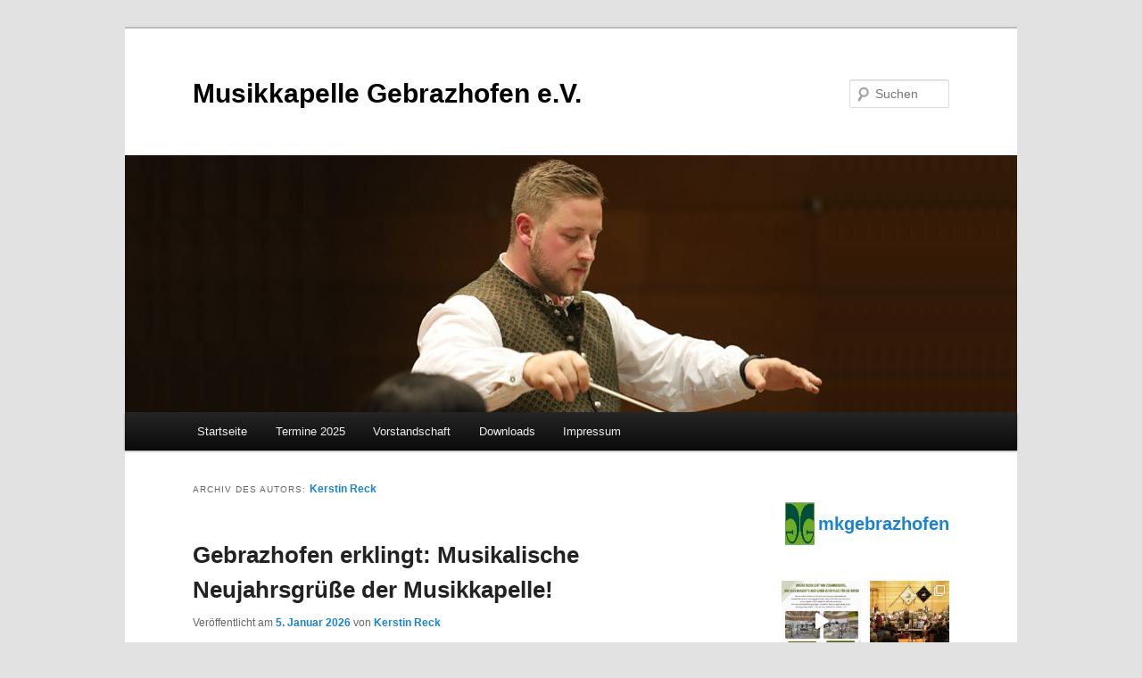

--- FILE ---
content_type: text/html; charset=UTF-8
request_url: http://www.mk-gebrazhofen.de/author/kreck/
body_size: 24213
content:
<!DOCTYPE html>
<!--[if IE 6]>
<html id="ie6" lang="de">
<![endif]-->
<!--[if IE 7]>
<html id="ie7" lang="de">
<![endif]-->
<!--[if IE 8]>
<html id="ie8" lang="de">
<![endif]-->
<!--[if !(IE 6) & !(IE 7) & !(IE 8)]><!-->
<html lang="de">
<!--<![endif]-->
<head>
<meta charset="UTF-8" />
<meta name="viewport" content="width=device-width, initial-scale=1.0" />
<title>
Kerstin Reck | Musikkapelle Gebrazhofen e.V.	</title>
<link rel="profile" href="https://gmpg.org/xfn/11" />
<link rel="stylesheet" type="text/css" media="all" href="http://www.mk-gebrazhofen.de/wp-content/themes/twentyeleven/style.css?ver=20241112" />
<link rel="pingback" href="http://www.mk-gebrazhofen.de/xmlrpc.php">
<!--[if lt IE 9]>
<script src="http://www.mk-gebrazhofen.de/wp-content/themes/twentyeleven/js/html5.js?ver=3.7.0" type="text/javascript"></script>
<![endif]-->
<meta name='robots' content='max-image-preview:large' />
<link rel="alternate" type="application/rss+xml" title="Musikkapelle Gebrazhofen e.V. &raquo; Feed" href="http://www.mk-gebrazhofen.de/feed/" />
<link rel="alternate" type="application/rss+xml" title="Musikkapelle Gebrazhofen e.V. &raquo; Kommentar-Feed" href="http://www.mk-gebrazhofen.de/comments/feed/" />
<link rel="alternate" type="application/rss+xml" title="Musikkapelle Gebrazhofen e.V. &raquo; Feed für Beiträge von Kerstin Reck" href="http://www.mk-gebrazhofen.de/author/kreck/feed/" />
<style id='wp-img-auto-sizes-contain-inline-css' type='text/css'>
img:is([sizes=auto i],[sizes^="auto," i]){contain-intrinsic-size:3000px 1500px}
/*# sourceURL=wp-img-auto-sizes-contain-inline-css */
</style>
<link rel='stylesheet' id='sbi_styles-css' href='http://www.mk-gebrazhofen.de/wp-content/plugins/instagram-feed/css/sbi-styles.min.css?ver=6.8.0' type='text/css' media='all' />
<style id='wp-emoji-styles-inline-css' type='text/css'>

	img.wp-smiley, img.emoji {
		display: inline !important;
		border: none !important;
		box-shadow: none !important;
		height: 1em !important;
		width: 1em !important;
		margin: 0 0.07em !important;
		vertical-align: -0.1em !important;
		background: none !important;
		padding: 0 !important;
	}
/*# sourceURL=wp-emoji-styles-inline-css */
</style>
<style id='wp-block-library-inline-css' type='text/css'>
:root{--wp-block-synced-color:#7a00df;--wp-block-synced-color--rgb:122,0,223;--wp-bound-block-color:var(--wp-block-synced-color);--wp-editor-canvas-background:#ddd;--wp-admin-theme-color:#007cba;--wp-admin-theme-color--rgb:0,124,186;--wp-admin-theme-color-darker-10:#006ba1;--wp-admin-theme-color-darker-10--rgb:0,107,160.5;--wp-admin-theme-color-darker-20:#005a87;--wp-admin-theme-color-darker-20--rgb:0,90,135;--wp-admin-border-width-focus:2px}@media (min-resolution:192dpi){:root{--wp-admin-border-width-focus:1.5px}}.wp-element-button{cursor:pointer}:root .has-very-light-gray-background-color{background-color:#eee}:root .has-very-dark-gray-background-color{background-color:#313131}:root .has-very-light-gray-color{color:#eee}:root .has-very-dark-gray-color{color:#313131}:root .has-vivid-green-cyan-to-vivid-cyan-blue-gradient-background{background:linear-gradient(135deg,#00d084,#0693e3)}:root .has-purple-crush-gradient-background{background:linear-gradient(135deg,#34e2e4,#4721fb 50%,#ab1dfe)}:root .has-hazy-dawn-gradient-background{background:linear-gradient(135deg,#faaca8,#dad0ec)}:root .has-subdued-olive-gradient-background{background:linear-gradient(135deg,#fafae1,#67a671)}:root .has-atomic-cream-gradient-background{background:linear-gradient(135deg,#fdd79a,#004a59)}:root .has-nightshade-gradient-background{background:linear-gradient(135deg,#330968,#31cdcf)}:root .has-midnight-gradient-background{background:linear-gradient(135deg,#020381,#2874fc)}:root{--wp--preset--font-size--normal:16px;--wp--preset--font-size--huge:42px}.has-regular-font-size{font-size:1em}.has-larger-font-size{font-size:2.625em}.has-normal-font-size{font-size:var(--wp--preset--font-size--normal)}.has-huge-font-size{font-size:var(--wp--preset--font-size--huge)}.has-text-align-center{text-align:center}.has-text-align-left{text-align:left}.has-text-align-right{text-align:right}.has-fit-text{white-space:nowrap!important}#end-resizable-editor-section{display:none}.aligncenter{clear:both}.items-justified-left{justify-content:flex-start}.items-justified-center{justify-content:center}.items-justified-right{justify-content:flex-end}.items-justified-space-between{justify-content:space-between}.screen-reader-text{border:0;clip-path:inset(50%);height:1px;margin:-1px;overflow:hidden;padding:0;position:absolute;width:1px;word-wrap:normal!important}.screen-reader-text:focus{background-color:#ddd;clip-path:none;color:#444;display:block;font-size:1em;height:auto;left:5px;line-height:normal;padding:15px 23px 14px;text-decoration:none;top:5px;width:auto;z-index:100000}html :where(.has-border-color){border-style:solid}html :where([style*=border-top-color]){border-top-style:solid}html :where([style*=border-right-color]){border-right-style:solid}html :where([style*=border-bottom-color]){border-bottom-style:solid}html :where([style*=border-left-color]){border-left-style:solid}html :where([style*=border-width]){border-style:solid}html :where([style*=border-top-width]){border-top-style:solid}html :where([style*=border-right-width]){border-right-style:solid}html :where([style*=border-bottom-width]){border-bottom-style:solid}html :where([style*=border-left-width]){border-left-style:solid}html :where(img[class*=wp-image-]){height:auto;max-width:100%}:where(figure){margin:0 0 1em}html :where(.is-position-sticky){--wp-admin--admin-bar--position-offset:var(--wp-admin--admin-bar--height,0px)}@media screen and (max-width:600px){html :where(.is-position-sticky){--wp-admin--admin-bar--position-offset:0px}}

/*# sourceURL=wp-block-library-inline-css */
</style><style id='wp-block-archives-inline-css' type='text/css'>
.wp-block-archives{box-sizing:border-box}.wp-block-archives-dropdown label{display:block}
/*# sourceURL=http://www.mk-gebrazhofen.de/wp-includes/blocks/archives/style.min.css */
</style>
<style id='wp-block-gallery-inline-css' type='text/css'>
.blocks-gallery-grid:not(.has-nested-images),.wp-block-gallery:not(.has-nested-images){display:flex;flex-wrap:wrap;list-style-type:none;margin:0;padding:0}.blocks-gallery-grid:not(.has-nested-images) .blocks-gallery-image,.blocks-gallery-grid:not(.has-nested-images) .blocks-gallery-item,.wp-block-gallery:not(.has-nested-images) .blocks-gallery-image,.wp-block-gallery:not(.has-nested-images) .blocks-gallery-item{display:flex;flex-direction:column;flex-grow:1;justify-content:center;margin:0 1em 1em 0;position:relative;width:calc(50% - 1em)}.blocks-gallery-grid:not(.has-nested-images) .blocks-gallery-image:nth-of-type(2n),.blocks-gallery-grid:not(.has-nested-images) .blocks-gallery-item:nth-of-type(2n),.wp-block-gallery:not(.has-nested-images) .blocks-gallery-image:nth-of-type(2n),.wp-block-gallery:not(.has-nested-images) .blocks-gallery-item:nth-of-type(2n){margin-right:0}.blocks-gallery-grid:not(.has-nested-images) .blocks-gallery-image figure,.blocks-gallery-grid:not(.has-nested-images) .blocks-gallery-item figure,.wp-block-gallery:not(.has-nested-images) .blocks-gallery-image figure,.wp-block-gallery:not(.has-nested-images) .blocks-gallery-item figure{align-items:flex-end;display:flex;height:100%;justify-content:flex-start;margin:0}.blocks-gallery-grid:not(.has-nested-images) .blocks-gallery-image img,.blocks-gallery-grid:not(.has-nested-images) .blocks-gallery-item img,.wp-block-gallery:not(.has-nested-images) .blocks-gallery-image img,.wp-block-gallery:not(.has-nested-images) .blocks-gallery-item img{display:block;height:auto;max-width:100%;width:auto}.blocks-gallery-grid:not(.has-nested-images) .blocks-gallery-image figcaption,.blocks-gallery-grid:not(.has-nested-images) .blocks-gallery-item figcaption,.wp-block-gallery:not(.has-nested-images) .blocks-gallery-image figcaption,.wp-block-gallery:not(.has-nested-images) .blocks-gallery-item figcaption{background:linear-gradient(0deg,#000000b3,#0000004d 70%,#0000);bottom:0;box-sizing:border-box;color:#fff;font-size:.8em;margin:0;max-height:100%;overflow:auto;padding:3em .77em .7em;position:absolute;text-align:center;width:100%;z-index:2}.blocks-gallery-grid:not(.has-nested-images) .blocks-gallery-image figcaption img,.blocks-gallery-grid:not(.has-nested-images) .blocks-gallery-item figcaption img,.wp-block-gallery:not(.has-nested-images) .blocks-gallery-image figcaption img,.wp-block-gallery:not(.has-nested-images) .blocks-gallery-item figcaption img{display:inline}.blocks-gallery-grid:not(.has-nested-images) figcaption,.wp-block-gallery:not(.has-nested-images) figcaption{flex-grow:1}.blocks-gallery-grid:not(.has-nested-images).is-cropped .blocks-gallery-image a,.blocks-gallery-grid:not(.has-nested-images).is-cropped .blocks-gallery-image img,.blocks-gallery-grid:not(.has-nested-images).is-cropped .blocks-gallery-item a,.blocks-gallery-grid:not(.has-nested-images).is-cropped .blocks-gallery-item img,.wp-block-gallery:not(.has-nested-images).is-cropped .blocks-gallery-image a,.wp-block-gallery:not(.has-nested-images).is-cropped .blocks-gallery-image img,.wp-block-gallery:not(.has-nested-images).is-cropped .blocks-gallery-item a,.wp-block-gallery:not(.has-nested-images).is-cropped .blocks-gallery-item img{flex:1;height:100%;object-fit:cover;width:100%}.blocks-gallery-grid:not(.has-nested-images).columns-1 .blocks-gallery-image,.blocks-gallery-grid:not(.has-nested-images).columns-1 .blocks-gallery-item,.wp-block-gallery:not(.has-nested-images).columns-1 .blocks-gallery-image,.wp-block-gallery:not(.has-nested-images).columns-1 .blocks-gallery-item{margin-right:0;width:100%}@media (min-width:600px){.blocks-gallery-grid:not(.has-nested-images).columns-3 .blocks-gallery-image,.blocks-gallery-grid:not(.has-nested-images).columns-3 .blocks-gallery-item,.wp-block-gallery:not(.has-nested-images).columns-3 .blocks-gallery-image,.wp-block-gallery:not(.has-nested-images).columns-3 .blocks-gallery-item{margin-right:1em;width:calc(33.33333% - .66667em)}.blocks-gallery-grid:not(.has-nested-images).columns-4 .blocks-gallery-image,.blocks-gallery-grid:not(.has-nested-images).columns-4 .blocks-gallery-item,.wp-block-gallery:not(.has-nested-images).columns-4 .blocks-gallery-image,.wp-block-gallery:not(.has-nested-images).columns-4 .blocks-gallery-item{margin-right:1em;width:calc(25% - .75em)}.blocks-gallery-grid:not(.has-nested-images).columns-5 .blocks-gallery-image,.blocks-gallery-grid:not(.has-nested-images).columns-5 .blocks-gallery-item,.wp-block-gallery:not(.has-nested-images).columns-5 .blocks-gallery-image,.wp-block-gallery:not(.has-nested-images).columns-5 .blocks-gallery-item{margin-right:1em;width:calc(20% - .8em)}.blocks-gallery-grid:not(.has-nested-images).columns-6 .blocks-gallery-image,.blocks-gallery-grid:not(.has-nested-images).columns-6 .blocks-gallery-item,.wp-block-gallery:not(.has-nested-images).columns-6 .blocks-gallery-image,.wp-block-gallery:not(.has-nested-images).columns-6 .blocks-gallery-item{margin-right:1em;width:calc(16.66667% - .83333em)}.blocks-gallery-grid:not(.has-nested-images).columns-7 .blocks-gallery-image,.blocks-gallery-grid:not(.has-nested-images).columns-7 .blocks-gallery-item,.wp-block-gallery:not(.has-nested-images).columns-7 .blocks-gallery-image,.wp-block-gallery:not(.has-nested-images).columns-7 .blocks-gallery-item{margin-right:1em;width:calc(14.28571% - .85714em)}.blocks-gallery-grid:not(.has-nested-images).columns-8 .blocks-gallery-image,.blocks-gallery-grid:not(.has-nested-images).columns-8 .blocks-gallery-item,.wp-block-gallery:not(.has-nested-images).columns-8 .blocks-gallery-image,.wp-block-gallery:not(.has-nested-images).columns-8 .blocks-gallery-item{margin-right:1em;width:calc(12.5% - .875em)}.blocks-gallery-grid:not(.has-nested-images).columns-1 .blocks-gallery-image:nth-of-type(1n),.blocks-gallery-grid:not(.has-nested-images).columns-1 .blocks-gallery-item:nth-of-type(1n),.blocks-gallery-grid:not(.has-nested-images).columns-2 .blocks-gallery-image:nth-of-type(2n),.blocks-gallery-grid:not(.has-nested-images).columns-2 .blocks-gallery-item:nth-of-type(2n),.blocks-gallery-grid:not(.has-nested-images).columns-3 .blocks-gallery-image:nth-of-type(3n),.blocks-gallery-grid:not(.has-nested-images).columns-3 .blocks-gallery-item:nth-of-type(3n),.blocks-gallery-grid:not(.has-nested-images).columns-4 .blocks-gallery-image:nth-of-type(4n),.blocks-gallery-grid:not(.has-nested-images).columns-4 .blocks-gallery-item:nth-of-type(4n),.blocks-gallery-grid:not(.has-nested-images).columns-5 .blocks-gallery-image:nth-of-type(5n),.blocks-gallery-grid:not(.has-nested-images).columns-5 .blocks-gallery-item:nth-of-type(5n),.blocks-gallery-grid:not(.has-nested-images).columns-6 .blocks-gallery-image:nth-of-type(6n),.blocks-gallery-grid:not(.has-nested-images).columns-6 .blocks-gallery-item:nth-of-type(6n),.blocks-gallery-grid:not(.has-nested-images).columns-7 .blocks-gallery-image:nth-of-type(7n),.blocks-gallery-grid:not(.has-nested-images).columns-7 .blocks-gallery-item:nth-of-type(7n),.blocks-gallery-grid:not(.has-nested-images).columns-8 .blocks-gallery-image:nth-of-type(8n),.blocks-gallery-grid:not(.has-nested-images).columns-8 .blocks-gallery-item:nth-of-type(8n),.wp-block-gallery:not(.has-nested-images).columns-1 .blocks-gallery-image:nth-of-type(1n),.wp-block-gallery:not(.has-nested-images).columns-1 .blocks-gallery-item:nth-of-type(1n),.wp-block-gallery:not(.has-nested-images).columns-2 .blocks-gallery-image:nth-of-type(2n),.wp-block-gallery:not(.has-nested-images).columns-2 .blocks-gallery-item:nth-of-type(2n),.wp-block-gallery:not(.has-nested-images).columns-3 .blocks-gallery-image:nth-of-type(3n),.wp-block-gallery:not(.has-nested-images).columns-3 .blocks-gallery-item:nth-of-type(3n),.wp-block-gallery:not(.has-nested-images).columns-4 .blocks-gallery-image:nth-of-type(4n),.wp-block-gallery:not(.has-nested-images).columns-4 .blocks-gallery-item:nth-of-type(4n),.wp-block-gallery:not(.has-nested-images).columns-5 .blocks-gallery-image:nth-of-type(5n),.wp-block-gallery:not(.has-nested-images).columns-5 .blocks-gallery-item:nth-of-type(5n),.wp-block-gallery:not(.has-nested-images).columns-6 .blocks-gallery-image:nth-of-type(6n),.wp-block-gallery:not(.has-nested-images).columns-6 .blocks-gallery-item:nth-of-type(6n),.wp-block-gallery:not(.has-nested-images).columns-7 .blocks-gallery-image:nth-of-type(7n),.wp-block-gallery:not(.has-nested-images).columns-7 .blocks-gallery-item:nth-of-type(7n),.wp-block-gallery:not(.has-nested-images).columns-8 .blocks-gallery-image:nth-of-type(8n),.wp-block-gallery:not(.has-nested-images).columns-8 .blocks-gallery-item:nth-of-type(8n){margin-right:0}}.blocks-gallery-grid:not(.has-nested-images) .blocks-gallery-image:last-child,.blocks-gallery-grid:not(.has-nested-images) .blocks-gallery-item:last-child,.wp-block-gallery:not(.has-nested-images) .blocks-gallery-image:last-child,.wp-block-gallery:not(.has-nested-images) .blocks-gallery-item:last-child{margin-right:0}.blocks-gallery-grid:not(.has-nested-images).alignleft,.blocks-gallery-grid:not(.has-nested-images).alignright,.wp-block-gallery:not(.has-nested-images).alignleft,.wp-block-gallery:not(.has-nested-images).alignright{max-width:420px;width:100%}.blocks-gallery-grid:not(.has-nested-images).aligncenter .blocks-gallery-item figure,.wp-block-gallery:not(.has-nested-images).aligncenter .blocks-gallery-item figure{justify-content:center}.wp-block-gallery:not(.is-cropped) .blocks-gallery-item{align-self:flex-start}figure.wp-block-gallery.has-nested-images{align-items:normal}.wp-block-gallery.has-nested-images figure.wp-block-image:not(#individual-image){margin:0;width:calc(50% - var(--wp--style--unstable-gallery-gap, 16px)/2)}.wp-block-gallery.has-nested-images figure.wp-block-image{box-sizing:border-box;display:flex;flex-direction:column;flex-grow:1;justify-content:center;max-width:100%;position:relative}.wp-block-gallery.has-nested-images figure.wp-block-image>a,.wp-block-gallery.has-nested-images figure.wp-block-image>div{flex-direction:column;flex-grow:1;margin:0}.wp-block-gallery.has-nested-images figure.wp-block-image img{display:block;height:auto;max-width:100%!important;width:auto}.wp-block-gallery.has-nested-images figure.wp-block-image figcaption,.wp-block-gallery.has-nested-images figure.wp-block-image:has(figcaption):before{bottom:0;left:0;max-height:100%;position:absolute;right:0}.wp-block-gallery.has-nested-images figure.wp-block-image:has(figcaption):before{backdrop-filter:blur(3px);content:"";height:100%;-webkit-mask-image:linear-gradient(0deg,#000 20%,#0000);mask-image:linear-gradient(0deg,#000 20%,#0000);max-height:40%;pointer-events:none}.wp-block-gallery.has-nested-images figure.wp-block-image figcaption{box-sizing:border-box;color:#fff;font-size:13px;margin:0;overflow:auto;padding:1em;text-align:center;text-shadow:0 0 1.5px #000}.wp-block-gallery.has-nested-images figure.wp-block-image figcaption::-webkit-scrollbar{height:12px;width:12px}.wp-block-gallery.has-nested-images figure.wp-block-image figcaption::-webkit-scrollbar-track{background-color:initial}.wp-block-gallery.has-nested-images figure.wp-block-image figcaption::-webkit-scrollbar-thumb{background-clip:padding-box;background-color:initial;border:3px solid #0000;border-radius:8px}.wp-block-gallery.has-nested-images figure.wp-block-image figcaption:focus-within::-webkit-scrollbar-thumb,.wp-block-gallery.has-nested-images figure.wp-block-image figcaption:focus::-webkit-scrollbar-thumb,.wp-block-gallery.has-nested-images figure.wp-block-image figcaption:hover::-webkit-scrollbar-thumb{background-color:#fffc}.wp-block-gallery.has-nested-images figure.wp-block-image figcaption{scrollbar-color:#0000 #0000;scrollbar-gutter:stable both-edges;scrollbar-width:thin}.wp-block-gallery.has-nested-images figure.wp-block-image figcaption:focus,.wp-block-gallery.has-nested-images figure.wp-block-image figcaption:focus-within,.wp-block-gallery.has-nested-images figure.wp-block-image figcaption:hover{scrollbar-color:#fffc #0000}.wp-block-gallery.has-nested-images figure.wp-block-image figcaption{will-change:transform}@media (hover:none){.wp-block-gallery.has-nested-images figure.wp-block-image figcaption{scrollbar-color:#fffc #0000}}.wp-block-gallery.has-nested-images figure.wp-block-image figcaption{background:linear-gradient(0deg,#0006,#0000)}.wp-block-gallery.has-nested-images figure.wp-block-image figcaption img{display:inline}.wp-block-gallery.has-nested-images figure.wp-block-image figcaption a{color:inherit}.wp-block-gallery.has-nested-images figure.wp-block-image.has-custom-border img{box-sizing:border-box}.wp-block-gallery.has-nested-images figure.wp-block-image.has-custom-border>a,.wp-block-gallery.has-nested-images figure.wp-block-image.has-custom-border>div,.wp-block-gallery.has-nested-images figure.wp-block-image.is-style-rounded>a,.wp-block-gallery.has-nested-images figure.wp-block-image.is-style-rounded>div{flex:1 1 auto}.wp-block-gallery.has-nested-images figure.wp-block-image.has-custom-border figcaption,.wp-block-gallery.has-nested-images figure.wp-block-image.is-style-rounded figcaption{background:none;color:inherit;flex:initial;margin:0;padding:10px 10px 9px;position:relative;text-shadow:none}.wp-block-gallery.has-nested-images figure.wp-block-image.has-custom-border:before,.wp-block-gallery.has-nested-images figure.wp-block-image.is-style-rounded:before{content:none}.wp-block-gallery.has-nested-images figcaption{flex-basis:100%;flex-grow:1;text-align:center}.wp-block-gallery.has-nested-images:not(.is-cropped) figure.wp-block-image:not(#individual-image){margin-bottom:auto;margin-top:0}.wp-block-gallery.has-nested-images.is-cropped figure.wp-block-image:not(#individual-image){align-self:inherit}.wp-block-gallery.has-nested-images.is-cropped figure.wp-block-image:not(#individual-image)>a,.wp-block-gallery.has-nested-images.is-cropped figure.wp-block-image:not(#individual-image)>div:not(.components-drop-zone){display:flex}.wp-block-gallery.has-nested-images.is-cropped figure.wp-block-image:not(#individual-image) a,.wp-block-gallery.has-nested-images.is-cropped figure.wp-block-image:not(#individual-image) img{flex:1 0 0%;height:100%;object-fit:cover;width:100%}.wp-block-gallery.has-nested-images.columns-1 figure.wp-block-image:not(#individual-image){width:100%}@media (min-width:600px){.wp-block-gallery.has-nested-images.columns-3 figure.wp-block-image:not(#individual-image){width:calc(33.33333% - var(--wp--style--unstable-gallery-gap, 16px)*.66667)}.wp-block-gallery.has-nested-images.columns-4 figure.wp-block-image:not(#individual-image){width:calc(25% - var(--wp--style--unstable-gallery-gap, 16px)*.75)}.wp-block-gallery.has-nested-images.columns-5 figure.wp-block-image:not(#individual-image){width:calc(20% - var(--wp--style--unstable-gallery-gap, 16px)*.8)}.wp-block-gallery.has-nested-images.columns-6 figure.wp-block-image:not(#individual-image){width:calc(16.66667% - var(--wp--style--unstable-gallery-gap, 16px)*.83333)}.wp-block-gallery.has-nested-images.columns-7 figure.wp-block-image:not(#individual-image){width:calc(14.28571% - var(--wp--style--unstable-gallery-gap, 16px)*.85714)}.wp-block-gallery.has-nested-images.columns-8 figure.wp-block-image:not(#individual-image){width:calc(12.5% - var(--wp--style--unstable-gallery-gap, 16px)*.875)}.wp-block-gallery.has-nested-images.columns-default figure.wp-block-image:not(#individual-image){width:calc(33.33% - var(--wp--style--unstable-gallery-gap, 16px)*.66667)}.wp-block-gallery.has-nested-images.columns-default figure.wp-block-image:not(#individual-image):first-child:nth-last-child(2),.wp-block-gallery.has-nested-images.columns-default figure.wp-block-image:not(#individual-image):first-child:nth-last-child(2)~figure.wp-block-image:not(#individual-image){width:calc(50% - var(--wp--style--unstable-gallery-gap, 16px)*.5)}.wp-block-gallery.has-nested-images.columns-default figure.wp-block-image:not(#individual-image):first-child:last-child{width:100%}}.wp-block-gallery.has-nested-images.alignleft,.wp-block-gallery.has-nested-images.alignright{max-width:420px;width:100%}.wp-block-gallery.has-nested-images.aligncenter{justify-content:center}
/*# sourceURL=http://www.mk-gebrazhofen.de/wp-includes/blocks/gallery/style.min.css */
</style>
<style id='wp-block-gallery-theme-inline-css' type='text/css'>
.blocks-gallery-caption{color:#555;font-size:13px;text-align:center}.is-dark-theme .blocks-gallery-caption{color:#ffffffa6}
/*# sourceURL=http://www.mk-gebrazhofen.de/wp-includes/blocks/gallery/theme.min.css */
</style>
<style id='wp-block-heading-inline-css' type='text/css'>
h1:where(.wp-block-heading).has-background,h2:where(.wp-block-heading).has-background,h3:where(.wp-block-heading).has-background,h4:where(.wp-block-heading).has-background,h5:where(.wp-block-heading).has-background,h6:where(.wp-block-heading).has-background{padding:1.25em 2.375em}h1.has-text-align-left[style*=writing-mode]:where([style*=vertical-lr]),h1.has-text-align-right[style*=writing-mode]:where([style*=vertical-rl]),h2.has-text-align-left[style*=writing-mode]:where([style*=vertical-lr]),h2.has-text-align-right[style*=writing-mode]:where([style*=vertical-rl]),h3.has-text-align-left[style*=writing-mode]:where([style*=vertical-lr]),h3.has-text-align-right[style*=writing-mode]:where([style*=vertical-rl]),h4.has-text-align-left[style*=writing-mode]:where([style*=vertical-lr]),h4.has-text-align-right[style*=writing-mode]:where([style*=vertical-rl]),h5.has-text-align-left[style*=writing-mode]:where([style*=vertical-lr]),h5.has-text-align-right[style*=writing-mode]:where([style*=vertical-rl]),h6.has-text-align-left[style*=writing-mode]:where([style*=vertical-lr]),h6.has-text-align-right[style*=writing-mode]:where([style*=vertical-rl]){rotate:180deg}
/*# sourceURL=http://www.mk-gebrazhofen.de/wp-includes/blocks/heading/style.min.css */
</style>
<style id='wp-block-image-inline-css' type='text/css'>
.wp-block-image>a,.wp-block-image>figure>a{display:inline-block}.wp-block-image img{box-sizing:border-box;height:auto;max-width:100%;vertical-align:bottom}@media not (prefers-reduced-motion){.wp-block-image img.hide{visibility:hidden}.wp-block-image img.show{animation:show-content-image .4s}}.wp-block-image[style*=border-radius] img,.wp-block-image[style*=border-radius]>a{border-radius:inherit}.wp-block-image.has-custom-border img{box-sizing:border-box}.wp-block-image.aligncenter{text-align:center}.wp-block-image.alignfull>a,.wp-block-image.alignwide>a{width:100%}.wp-block-image.alignfull img,.wp-block-image.alignwide img{height:auto;width:100%}.wp-block-image .aligncenter,.wp-block-image .alignleft,.wp-block-image .alignright,.wp-block-image.aligncenter,.wp-block-image.alignleft,.wp-block-image.alignright{display:table}.wp-block-image .aligncenter>figcaption,.wp-block-image .alignleft>figcaption,.wp-block-image .alignright>figcaption,.wp-block-image.aligncenter>figcaption,.wp-block-image.alignleft>figcaption,.wp-block-image.alignright>figcaption{caption-side:bottom;display:table-caption}.wp-block-image .alignleft{float:left;margin:.5em 1em .5em 0}.wp-block-image .alignright{float:right;margin:.5em 0 .5em 1em}.wp-block-image .aligncenter{margin-left:auto;margin-right:auto}.wp-block-image :where(figcaption){margin-bottom:1em;margin-top:.5em}.wp-block-image.is-style-circle-mask img{border-radius:9999px}@supports ((-webkit-mask-image:none) or (mask-image:none)) or (-webkit-mask-image:none){.wp-block-image.is-style-circle-mask img{border-radius:0;-webkit-mask-image:url('data:image/svg+xml;utf8,<svg viewBox="0 0 100 100" xmlns="http://www.w3.org/2000/svg"><circle cx="50" cy="50" r="50"/></svg>');mask-image:url('data:image/svg+xml;utf8,<svg viewBox="0 0 100 100" xmlns="http://www.w3.org/2000/svg"><circle cx="50" cy="50" r="50"/></svg>');mask-mode:alpha;-webkit-mask-position:center;mask-position:center;-webkit-mask-repeat:no-repeat;mask-repeat:no-repeat;-webkit-mask-size:contain;mask-size:contain}}:root :where(.wp-block-image.is-style-rounded img,.wp-block-image .is-style-rounded img){border-radius:9999px}.wp-block-image figure{margin:0}.wp-lightbox-container{display:flex;flex-direction:column;position:relative}.wp-lightbox-container img{cursor:zoom-in}.wp-lightbox-container img:hover+button{opacity:1}.wp-lightbox-container button{align-items:center;backdrop-filter:blur(16px) saturate(180%);background-color:#5a5a5a40;border:none;border-radius:4px;cursor:zoom-in;display:flex;height:20px;justify-content:center;opacity:0;padding:0;position:absolute;right:16px;text-align:center;top:16px;width:20px;z-index:100}@media not (prefers-reduced-motion){.wp-lightbox-container button{transition:opacity .2s ease}}.wp-lightbox-container button:focus-visible{outline:3px auto #5a5a5a40;outline:3px auto -webkit-focus-ring-color;outline-offset:3px}.wp-lightbox-container button:hover{cursor:pointer;opacity:1}.wp-lightbox-container button:focus{opacity:1}.wp-lightbox-container button:focus,.wp-lightbox-container button:hover,.wp-lightbox-container button:not(:hover):not(:active):not(.has-background){background-color:#5a5a5a40;border:none}.wp-lightbox-overlay{box-sizing:border-box;cursor:zoom-out;height:100vh;left:0;overflow:hidden;position:fixed;top:0;visibility:hidden;width:100%;z-index:100000}.wp-lightbox-overlay .close-button{align-items:center;cursor:pointer;display:flex;justify-content:center;min-height:40px;min-width:40px;padding:0;position:absolute;right:calc(env(safe-area-inset-right) + 16px);top:calc(env(safe-area-inset-top) + 16px);z-index:5000000}.wp-lightbox-overlay .close-button:focus,.wp-lightbox-overlay .close-button:hover,.wp-lightbox-overlay .close-button:not(:hover):not(:active):not(.has-background){background:none;border:none}.wp-lightbox-overlay .lightbox-image-container{height:var(--wp--lightbox-container-height);left:50%;overflow:hidden;position:absolute;top:50%;transform:translate(-50%,-50%);transform-origin:top left;width:var(--wp--lightbox-container-width);z-index:9999999999}.wp-lightbox-overlay .wp-block-image{align-items:center;box-sizing:border-box;display:flex;height:100%;justify-content:center;margin:0;position:relative;transform-origin:0 0;width:100%;z-index:3000000}.wp-lightbox-overlay .wp-block-image img{height:var(--wp--lightbox-image-height);min-height:var(--wp--lightbox-image-height);min-width:var(--wp--lightbox-image-width);width:var(--wp--lightbox-image-width)}.wp-lightbox-overlay .wp-block-image figcaption{display:none}.wp-lightbox-overlay button{background:none;border:none}.wp-lightbox-overlay .scrim{background-color:#fff;height:100%;opacity:.9;position:absolute;width:100%;z-index:2000000}.wp-lightbox-overlay.active{visibility:visible}@media not (prefers-reduced-motion){.wp-lightbox-overlay.active{animation:turn-on-visibility .25s both}.wp-lightbox-overlay.active img{animation:turn-on-visibility .35s both}.wp-lightbox-overlay.show-closing-animation:not(.active){animation:turn-off-visibility .35s both}.wp-lightbox-overlay.show-closing-animation:not(.active) img{animation:turn-off-visibility .25s both}.wp-lightbox-overlay.zoom.active{animation:none;opacity:1;visibility:visible}.wp-lightbox-overlay.zoom.active .lightbox-image-container{animation:lightbox-zoom-in .4s}.wp-lightbox-overlay.zoom.active .lightbox-image-container img{animation:none}.wp-lightbox-overlay.zoom.active .scrim{animation:turn-on-visibility .4s forwards}.wp-lightbox-overlay.zoom.show-closing-animation:not(.active){animation:none}.wp-lightbox-overlay.zoom.show-closing-animation:not(.active) .lightbox-image-container{animation:lightbox-zoom-out .4s}.wp-lightbox-overlay.zoom.show-closing-animation:not(.active) .lightbox-image-container img{animation:none}.wp-lightbox-overlay.zoom.show-closing-animation:not(.active) .scrim{animation:turn-off-visibility .4s forwards}}@keyframes show-content-image{0%{visibility:hidden}99%{visibility:hidden}to{visibility:visible}}@keyframes turn-on-visibility{0%{opacity:0}to{opacity:1}}@keyframes turn-off-visibility{0%{opacity:1;visibility:visible}99%{opacity:0;visibility:visible}to{opacity:0;visibility:hidden}}@keyframes lightbox-zoom-in{0%{transform:translate(calc((-100vw + var(--wp--lightbox-scrollbar-width))/2 + var(--wp--lightbox-initial-left-position)),calc(-50vh + var(--wp--lightbox-initial-top-position))) scale(var(--wp--lightbox-scale))}to{transform:translate(-50%,-50%) scale(1)}}@keyframes lightbox-zoom-out{0%{transform:translate(-50%,-50%) scale(1);visibility:visible}99%{visibility:visible}to{transform:translate(calc((-100vw + var(--wp--lightbox-scrollbar-width))/2 + var(--wp--lightbox-initial-left-position)),calc(-50vh + var(--wp--lightbox-initial-top-position))) scale(var(--wp--lightbox-scale));visibility:hidden}}
/*# sourceURL=http://www.mk-gebrazhofen.de/wp-includes/blocks/image/style.min.css */
</style>
<style id='wp-block-image-theme-inline-css' type='text/css'>
:root :where(.wp-block-image figcaption){color:#555;font-size:13px;text-align:center}.is-dark-theme :root :where(.wp-block-image figcaption){color:#ffffffa6}.wp-block-image{margin:0 0 1em}
/*# sourceURL=http://www.mk-gebrazhofen.de/wp-includes/blocks/image/theme.min.css */
</style>
<style id='wp-block-latest-posts-inline-css' type='text/css'>
.wp-block-latest-posts{box-sizing:border-box}.wp-block-latest-posts.alignleft{margin-right:2em}.wp-block-latest-posts.alignright{margin-left:2em}.wp-block-latest-posts.wp-block-latest-posts__list{list-style:none}.wp-block-latest-posts.wp-block-latest-posts__list li{clear:both;overflow-wrap:break-word}.wp-block-latest-posts.is-grid{display:flex;flex-wrap:wrap}.wp-block-latest-posts.is-grid li{margin:0 1.25em 1.25em 0;width:100%}@media (min-width:600px){.wp-block-latest-posts.columns-2 li{width:calc(50% - .625em)}.wp-block-latest-posts.columns-2 li:nth-child(2n){margin-right:0}.wp-block-latest-posts.columns-3 li{width:calc(33.33333% - .83333em)}.wp-block-latest-posts.columns-3 li:nth-child(3n){margin-right:0}.wp-block-latest-posts.columns-4 li{width:calc(25% - .9375em)}.wp-block-latest-posts.columns-4 li:nth-child(4n){margin-right:0}.wp-block-latest-posts.columns-5 li{width:calc(20% - 1em)}.wp-block-latest-posts.columns-5 li:nth-child(5n){margin-right:0}.wp-block-latest-posts.columns-6 li{width:calc(16.66667% - 1.04167em)}.wp-block-latest-posts.columns-6 li:nth-child(6n){margin-right:0}}:root :where(.wp-block-latest-posts.is-grid){padding:0}:root :where(.wp-block-latest-posts.wp-block-latest-posts__list){padding-left:0}.wp-block-latest-posts__post-author,.wp-block-latest-posts__post-date{display:block;font-size:.8125em}.wp-block-latest-posts__post-excerpt,.wp-block-latest-posts__post-full-content{margin-bottom:1em;margin-top:.5em}.wp-block-latest-posts__featured-image a{display:inline-block}.wp-block-latest-posts__featured-image img{height:auto;max-width:100%;width:auto}.wp-block-latest-posts__featured-image.alignleft{float:left;margin-right:1em}.wp-block-latest-posts__featured-image.alignright{float:right;margin-left:1em}.wp-block-latest-posts__featured-image.aligncenter{margin-bottom:1em;text-align:center}
/*# sourceURL=http://www.mk-gebrazhofen.de/wp-includes/blocks/latest-posts/style.min.css */
</style>
<style id='wp-block-search-inline-css' type='text/css'>
.wp-block-search__button{margin-left:10px;word-break:normal}.wp-block-search__button.has-icon{line-height:0}.wp-block-search__button svg{height:1.25em;min-height:24px;min-width:24px;width:1.25em;fill:currentColor;vertical-align:text-bottom}:where(.wp-block-search__button){border:1px solid #ccc;padding:6px 10px}.wp-block-search__inside-wrapper{display:flex;flex:auto;flex-wrap:nowrap;max-width:100%}.wp-block-search__label{width:100%}.wp-block-search.wp-block-search__button-only .wp-block-search__button{box-sizing:border-box;display:flex;flex-shrink:0;justify-content:center;margin-left:0;max-width:100%}.wp-block-search.wp-block-search__button-only .wp-block-search__inside-wrapper{min-width:0!important;transition-property:width}.wp-block-search.wp-block-search__button-only .wp-block-search__input{flex-basis:100%;transition-duration:.3s}.wp-block-search.wp-block-search__button-only.wp-block-search__searchfield-hidden,.wp-block-search.wp-block-search__button-only.wp-block-search__searchfield-hidden .wp-block-search__inside-wrapper{overflow:hidden}.wp-block-search.wp-block-search__button-only.wp-block-search__searchfield-hidden .wp-block-search__input{border-left-width:0!important;border-right-width:0!important;flex-basis:0;flex-grow:0;margin:0;min-width:0!important;padding-left:0!important;padding-right:0!important;width:0!important}:where(.wp-block-search__input){appearance:none;border:1px solid #949494;flex-grow:1;font-family:inherit;font-size:inherit;font-style:inherit;font-weight:inherit;letter-spacing:inherit;line-height:inherit;margin-left:0;margin-right:0;min-width:3rem;padding:8px;text-decoration:unset!important;text-transform:inherit}:where(.wp-block-search__button-inside .wp-block-search__inside-wrapper){background-color:#fff;border:1px solid #949494;box-sizing:border-box;padding:4px}:where(.wp-block-search__button-inside .wp-block-search__inside-wrapper) .wp-block-search__input{border:none;border-radius:0;padding:0 4px}:where(.wp-block-search__button-inside .wp-block-search__inside-wrapper) .wp-block-search__input:focus{outline:none}:where(.wp-block-search__button-inside .wp-block-search__inside-wrapper) :where(.wp-block-search__button){padding:4px 8px}.wp-block-search.aligncenter .wp-block-search__inside-wrapper{margin:auto}.wp-block[data-align=right] .wp-block-search.wp-block-search__button-only .wp-block-search__inside-wrapper{float:right}
/*# sourceURL=http://www.mk-gebrazhofen.de/wp-includes/blocks/search/style.min.css */
</style>
<style id='wp-block-search-theme-inline-css' type='text/css'>
.wp-block-search .wp-block-search__label{font-weight:700}.wp-block-search__button{border:1px solid #ccc;padding:.375em .625em}
/*# sourceURL=http://www.mk-gebrazhofen.de/wp-includes/blocks/search/theme.min.css */
</style>
<style id='wp-block-group-inline-css' type='text/css'>
.wp-block-group{box-sizing:border-box}:where(.wp-block-group.wp-block-group-is-layout-constrained){position:relative}
/*# sourceURL=http://www.mk-gebrazhofen.de/wp-includes/blocks/group/style.min.css */
</style>
<style id='wp-block-group-theme-inline-css' type='text/css'>
:where(.wp-block-group.has-background){padding:1.25em 2.375em}
/*# sourceURL=http://www.mk-gebrazhofen.de/wp-includes/blocks/group/theme.min.css */
</style>
<style id='wp-block-paragraph-inline-css' type='text/css'>
.is-small-text{font-size:.875em}.is-regular-text{font-size:1em}.is-large-text{font-size:2.25em}.is-larger-text{font-size:3em}.has-drop-cap:not(:focus):first-letter{float:left;font-size:8.4em;font-style:normal;font-weight:100;line-height:.68;margin:.05em .1em 0 0;text-transform:uppercase}body.rtl .has-drop-cap:not(:focus):first-letter{float:none;margin-left:.1em}p.has-drop-cap.has-background{overflow:hidden}:root :where(p.has-background){padding:1.25em 2.375em}:where(p.has-text-color:not(.has-link-color)) a{color:inherit}p.has-text-align-left[style*="writing-mode:vertical-lr"],p.has-text-align-right[style*="writing-mode:vertical-rl"]{rotate:180deg}
/*# sourceURL=http://www.mk-gebrazhofen.de/wp-includes/blocks/paragraph/style.min.css */
</style>
<style id='global-styles-inline-css' type='text/css'>
:root{--wp--preset--aspect-ratio--square: 1;--wp--preset--aspect-ratio--4-3: 4/3;--wp--preset--aspect-ratio--3-4: 3/4;--wp--preset--aspect-ratio--3-2: 3/2;--wp--preset--aspect-ratio--2-3: 2/3;--wp--preset--aspect-ratio--16-9: 16/9;--wp--preset--aspect-ratio--9-16: 9/16;--wp--preset--color--black: #000;--wp--preset--color--cyan-bluish-gray: #abb8c3;--wp--preset--color--white: #fff;--wp--preset--color--pale-pink: #f78da7;--wp--preset--color--vivid-red: #cf2e2e;--wp--preset--color--luminous-vivid-orange: #ff6900;--wp--preset--color--luminous-vivid-amber: #fcb900;--wp--preset--color--light-green-cyan: #7bdcb5;--wp--preset--color--vivid-green-cyan: #00d084;--wp--preset--color--pale-cyan-blue: #8ed1fc;--wp--preset--color--vivid-cyan-blue: #0693e3;--wp--preset--color--vivid-purple: #9b51e0;--wp--preset--color--blue: #1982d1;--wp--preset--color--dark-gray: #373737;--wp--preset--color--medium-gray: #666;--wp--preset--color--light-gray: #e2e2e2;--wp--preset--gradient--vivid-cyan-blue-to-vivid-purple: linear-gradient(135deg,rgb(6,147,227) 0%,rgb(155,81,224) 100%);--wp--preset--gradient--light-green-cyan-to-vivid-green-cyan: linear-gradient(135deg,rgb(122,220,180) 0%,rgb(0,208,130) 100%);--wp--preset--gradient--luminous-vivid-amber-to-luminous-vivid-orange: linear-gradient(135deg,rgb(252,185,0) 0%,rgb(255,105,0) 100%);--wp--preset--gradient--luminous-vivid-orange-to-vivid-red: linear-gradient(135deg,rgb(255,105,0) 0%,rgb(207,46,46) 100%);--wp--preset--gradient--very-light-gray-to-cyan-bluish-gray: linear-gradient(135deg,rgb(238,238,238) 0%,rgb(169,184,195) 100%);--wp--preset--gradient--cool-to-warm-spectrum: linear-gradient(135deg,rgb(74,234,220) 0%,rgb(151,120,209) 20%,rgb(207,42,186) 40%,rgb(238,44,130) 60%,rgb(251,105,98) 80%,rgb(254,248,76) 100%);--wp--preset--gradient--blush-light-purple: linear-gradient(135deg,rgb(255,206,236) 0%,rgb(152,150,240) 100%);--wp--preset--gradient--blush-bordeaux: linear-gradient(135deg,rgb(254,205,165) 0%,rgb(254,45,45) 50%,rgb(107,0,62) 100%);--wp--preset--gradient--luminous-dusk: linear-gradient(135deg,rgb(255,203,112) 0%,rgb(199,81,192) 50%,rgb(65,88,208) 100%);--wp--preset--gradient--pale-ocean: linear-gradient(135deg,rgb(255,245,203) 0%,rgb(182,227,212) 50%,rgb(51,167,181) 100%);--wp--preset--gradient--electric-grass: linear-gradient(135deg,rgb(202,248,128) 0%,rgb(113,206,126) 100%);--wp--preset--gradient--midnight: linear-gradient(135deg,rgb(2,3,129) 0%,rgb(40,116,252) 100%);--wp--preset--font-size--small: 13px;--wp--preset--font-size--medium: 20px;--wp--preset--font-size--large: 36px;--wp--preset--font-size--x-large: 42px;--wp--preset--spacing--20: 0.44rem;--wp--preset--spacing--30: 0.67rem;--wp--preset--spacing--40: 1rem;--wp--preset--spacing--50: 1.5rem;--wp--preset--spacing--60: 2.25rem;--wp--preset--spacing--70: 3.38rem;--wp--preset--spacing--80: 5.06rem;--wp--preset--shadow--natural: 6px 6px 9px rgba(0, 0, 0, 0.2);--wp--preset--shadow--deep: 12px 12px 50px rgba(0, 0, 0, 0.4);--wp--preset--shadow--sharp: 6px 6px 0px rgba(0, 0, 0, 0.2);--wp--preset--shadow--outlined: 6px 6px 0px -3px rgb(255, 255, 255), 6px 6px rgb(0, 0, 0);--wp--preset--shadow--crisp: 6px 6px 0px rgb(0, 0, 0);}:where(.is-layout-flex){gap: 0.5em;}:where(.is-layout-grid){gap: 0.5em;}body .is-layout-flex{display: flex;}.is-layout-flex{flex-wrap: wrap;align-items: center;}.is-layout-flex > :is(*, div){margin: 0;}body .is-layout-grid{display: grid;}.is-layout-grid > :is(*, div){margin: 0;}:where(.wp-block-columns.is-layout-flex){gap: 2em;}:where(.wp-block-columns.is-layout-grid){gap: 2em;}:where(.wp-block-post-template.is-layout-flex){gap: 1.25em;}:where(.wp-block-post-template.is-layout-grid){gap: 1.25em;}.has-black-color{color: var(--wp--preset--color--black) !important;}.has-cyan-bluish-gray-color{color: var(--wp--preset--color--cyan-bluish-gray) !important;}.has-white-color{color: var(--wp--preset--color--white) !important;}.has-pale-pink-color{color: var(--wp--preset--color--pale-pink) !important;}.has-vivid-red-color{color: var(--wp--preset--color--vivid-red) !important;}.has-luminous-vivid-orange-color{color: var(--wp--preset--color--luminous-vivid-orange) !important;}.has-luminous-vivid-amber-color{color: var(--wp--preset--color--luminous-vivid-amber) !important;}.has-light-green-cyan-color{color: var(--wp--preset--color--light-green-cyan) !important;}.has-vivid-green-cyan-color{color: var(--wp--preset--color--vivid-green-cyan) !important;}.has-pale-cyan-blue-color{color: var(--wp--preset--color--pale-cyan-blue) !important;}.has-vivid-cyan-blue-color{color: var(--wp--preset--color--vivid-cyan-blue) !important;}.has-vivid-purple-color{color: var(--wp--preset--color--vivid-purple) !important;}.has-black-background-color{background-color: var(--wp--preset--color--black) !important;}.has-cyan-bluish-gray-background-color{background-color: var(--wp--preset--color--cyan-bluish-gray) !important;}.has-white-background-color{background-color: var(--wp--preset--color--white) !important;}.has-pale-pink-background-color{background-color: var(--wp--preset--color--pale-pink) !important;}.has-vivid-red-background-color{background-color: var(--wp--preset--color--vivid-red) !important;}.has-luminous-vivid-orange-background-color{background-color: var(--wp--preset--color--luminous-vivid-orange) !important;}.has-luminous-vivid-amber-background-color{background-color: var(--wp--preset--color--luminous-vivid-amber) !important;}.has-light-green-cyan-background-color{background-color: var(--wp--preset--color--light-green-cyan) !important;}.has-vivid-green-cyan-background-color{background-color: var(--wp--preset--color--vivid-green-cyan) !important;}.has-pale-cyan-blue-background-color{background-color: var(--wp--preset--color--pale-cyan-blue) !important;}.has-vivid-cyan-blue-background-color{background-color: var(--wp--preset--color--vivid-cyan-blue) !important;}.has-vivid-purple-background-color{background-color: var(--wp--preset--color--vivid-purple) !important;}.has-black-border-color{border-color: var(--wp--preset--color--black) !important;}.has-cyan-bluish-gray-border-color{border-color: var(--wp--preset--color--cyan-bluish-gray) !important;}.has-white-border-color{border-color: var(--wp--preset--color--white) !important;}.has-pale-pink-border-color{border-color: var(--wp--preset--color--pale-pink) !important;}.has-vivid-red-border-color{border-color: var(--wp--preset--color--vivid-red) !important;}.has-luminous-vivid-orange-border-color{border-color: var(--wp--preset--color--luminous-vivid-orange) !important;}.has-luminous-vivid-amber-border-color{border-color: var(--wp--preset--color--luminous-vivid-amber) !important;}.has-light-green-cyan-border-color{border-color: var(--wp--preset--color--light-green-cyan) !important;}.has-vivid-green-cyan-border-color{border-color: var(--wp--preset--color--vivid-green-cyan) !important;}.has-pale-cyan-blue-border-color{border-color: var(--wp--preset--color--pale-cyan-blue) !important;}.has-vivid-cyan-blue-border-color{border-color: var(--wp--preset--color--vivid-cyan-blue) !important;}.has-vivid-purple-border-color{border-color: var(--wp--preset--color--vivid-purple) !important;}.has-vivid-cyan-blue-to-vivid-purple-gradient-background{background: var(--wp--preset--gradient--vivid-cyan-blue-to-vivid-purple) !important;}.has-light-green-cyan-to-vivid-green-cyan-gradient-background{background: var(--wp--preset--gradient--light-green-cyan-to-vivid-green-cyan) !important;}.has-luminous-vivid-amber-to-luminous-vivid-orange-gradient-background{background: var(--wp--preset--gradient--luminous-vivid-amber-to-luminous-vivid-orange) !important;}.has-luminous-vivid-orange-to-vivid-red-gradient-background{background: var(--wp--preset--gradient--luminous-vivid-orange-to-vivid-red) !important;}.has-very-light-gray-to-cyan-bluish-gray-gradient-background{background: var(--wp--preset--gradient--very-light-gray-to-cyan-bluish-gray) !important;}.has-cool-to-warm-spectrum-gradient-background{background: var(--wp--preset--gradient--cool-to-warm-spectrum) !important;}.has-blush-light-purple-gradient-background{background: var(--wp--preset--gradient--blush-light-purple) !important;}.has-blush-bordeaux-gradient-background{background: var(--wp--preset--gradient--blush-bordeaux) !important;}.has-luminous-dusk-gradient-background{background: var(--wp--preset--gradient--luminous-dusk) !important;}.has-pale-ocean-gradient-background{background: var(--wp--preset--gradient--pale-ocean) !important;}.has-electric-grass-gradient-background{background: var(--wp--preset--gradient--electric-grass) !important;}.has-midnight-gradient-background{background: var(--wp--preset--gradient--midnight) !important;}.has-small-font-size{font-size: var(--wp--preset--font-size--small) !important;}.has-medium-font-size{font-size: var(--wp--preset--font-size--medium) !important;}.has-large-font-size{font-size: var(--wp--preset--font-size--large) !important;}.has-x-large-font-size{font-size: var(--wp--preset--font-size--x-large) !important;}
/*# sourceURL=global-styles-inline-css */
</style>
<style id='core-block-supports-inline-css' type='text/css'>
.wp-block-gallery.wp-block-gallery-1{--wp--style--unstable-gallery-gap:var( --wp--style--gallery-gap-default, var( --gallery-block--gutter-size, var( --wp--style--block-gap, 0.5em ) ) );gap:var( --wp--style--gallery-gap-default, var( --gallery-block--gutter-size, var( --wp--style--block-gap, 0.5em ) ) );}
/*# sourceURL=core-block-supports-inline-css */
</style>

<style id='classic-theme-styles-inline-css' type='text/css'>
/*! This file is auto-generated */
.wp-block-button__link{color:#fff;background-color:#32373c;border-radius:9999px;box-shadow:none;text-decoration:none;padding:calc(.667em + 2px) calc(1.333em + 2px);font-size:1.125em}.wp-block-file__button{background:#32373c;color:#fff;text-decoration:none}
/*# sourceURL=/wp-includes/css/classic-themes.min.css */
</style>
<link rel='stylesheet' id='twentyeleven-block-style-css' href='http://www.mk-gebrazhofen.de/wp-content/themes/twentyeleven/blocks.css?ver=20240703' type='text/css' media='all' />
<link rel="https://api.w.org/" href="http://www.mk-gebrazhofen.de/wp-json/" /><link rel="alternate" title="JSON" type="application/json" href="http://www.mk-gebrazhofen.de/wp-json/wp/v2/users/2" /><link rel="EditURI" type="application/rsd+xml" title="RSD" href="http://www.mk-gebrazhofen.de/xmlrpc.php?rsd" />
<meta name="generator" content="WordPress 6.9" />
<!-- Analytics by WP Statistics - https://wp-statistics.com -->
		<style type="text/css" id="twentyeleven-header-css">
				#site-title a,
		#site-description {
			color: #000000;
		}
		</style>
		</head>

<body class="archive author author-kreck author-2 wp-embed-responsive wp-theme-twentyeleven two-column right-sidebar">
<div class="skip-link"><a class="assistive-text" href="#content">Zum Inhalt wechseln</a></div><div class="skip-link"><a class="assistive-text" href="#secondary">Zum sekundären Inhalt wechseln</a></div><div id="page" class="hfeed">
	<header id="branding">
			<hgroup>
				<h1 id="site-title"><span><a href="http://www.mk-gebrazhofen.de/" rel="home">Musikkapelle Gebrazhofen e.V.</a></span></h1>
				<h2 id="site-description"></h2>
			</hgroup>

						<a href="http://www.mk-gebrazhofen.de/">
				<img src="http://www.mk-gebrazhofen.de/wp-content/uploads/2024/11/cropped-Herbstkonzert-2024-2.jpg" width="1000" height="288" alt="Musikkapelle Gebrazhofen e.V." srcset="http://www.mk-gebrazhofen.de/wp-content/uploads/2024/11/cropped-Herbstkonzert-2024-2.jpg 1000w, http://www.mk-gebrazhofen.de/wp-content/uploads/2024/11/cropped-Herbstkonzert-2024-2-300x86.jpg 300w, http://www.mk-gebrazhofen.de/wp-content/uploads/2024/11/cropped-Herbstkonzert-2024-2-768x221.jpg 768w, http://www.mk-gebrazhofen.de/wp-content/uploads/2024/11/cropped-Herbstkonzert-2024-2-500x144.jpg 500w" sizes="(max-width: 1000px) 100vw, 1000px" decoding="async" fetchpriority="high" />			</a>
			
									<form method="get" id="searchform" action="http://www.mk-gebrazhofen.de/">
		<label for="s" class="assistive-text">Suchen</label>
		<input type="text" class="field" name="s" id="s" placeholder="Suchen" />
		<input type="submit" class="submit" name="submit" id="searchsubmit" value="Suchen" />
	</form>
			
			<nav id="access">
				<h3 class="assistive-text">Hauptmenü</h3>
				<div class="menu-menu-1-container"><ul id="menu-menu-1" class="menu"><li id="menu-item-54" class="menu-item menu-item-type-custom menu-item-object-custom menu-item-home menu-item-54"><a href="http://www.mk-gebrazhofen.de/">Startseite</a></li>
<li id="menu-item-56" class="menu-item menu-item-type-post_type menu-item-object-page menu-item-56"><a href="http://www.mk-gebrazhofen.de/termine-20022/">Termine 2025</a></li>
<li id="menu-item-57" class="menu-item menu-item-type-post_type menu-item-object-page menu-item-57"><a href="http://www.mk-gebrazhofen.de/vorstandsschaft/">Vorstandschaft</a></li>
<li id="menu-item-66" class="menu-item menu-item-type-post_type menu-item-object-page menu-item-66"><a href="http://www.mk-gebrazhofen.de/downloads/">Downloads</a></li>
<li id="menu-item-55" class="menu-item menu-item-type-post_type menu-item-object-page menu-item-55"><a href="http://www.mk-gebrazhofen.de/impressum/">Impressum</a></li>
</ul></div>			</nav><!-- #access -->
	</header><!-- #branding -->


	<div id="main">

		<section id="primary">
			<div id="content" role="main">

			
				
				<header class="page-header">
					<h1 class="page-title author">
					Archiv des Autors: <span class="vcard"><a class="url fn n" href="http://www.mk-gebrazhofen.de/author/kreck/" rel="me">Kerstin Reck</a></span>					</h1>
				</header>

				
							<nav id="nav-above">
				<h3 class="assistive-text">Beitragsnavigation</h3>
				<div class="nav-previous"><a href="http://www.mk-gebrazhofen.de/author/kreck/page/2/" ><span class="meta-nav">&larr;</span> Ältere Beiträge</a></div>
				<div class="nav-next"></div>
			</nav><!-- #nav-above -->
			
				
				
					
	<article id="post-278" class="post-278 post type-post status-publish format-standard hentry category-allgemein">
		<header class="entry-header">
						<h1 class="entry-title"><a href="http://www.mk-gebrazhofen.de/2026/01/05/gebrazhofen-erklingt-musikalische-neujahrsgruesse-der-musikkapelle/" rel="bookmark">Gebrazhofen erklingt: Musikalische Neujahrsgrüße der Musikkapelle!</a></h1>
			
						<div class="entry-meta">
				<span class="sep">Veröffentlicht am </span><a href="http://www.mk-gebrazhofen.de/2026/01/05/gebrazhofen-erklingt-musikalische-neujahrsgruesse-der-musikkapelle/" title="11:02" rel="bookmark"><time class="entry-date" datetime="2026-01-05T11:02:08+01:00">5. Januar 2026</time></a><span class="by-author"> <span class="sep"> von </span> <span class="author vcard"><a class="url fn n" href="http://www.mk-gebrazhofen.de/author/kreck/" title="Alle Beiträge von Kerstin Reck anzeigen" rel="author">Kerstin Reck</a></span></span>			</div><!-- .entry-meta -->
			
					</header><!-- .entry-header -->

				<div class="entry-content">
			
<p><strong>Herzlichen Dank für die Spenden beim Schnurranten!</strong></p>



<p>Am 27. Dezember 2025 war in Gebrazhofen wieder Schnurranten-Zeit. Die Musikkapelle Gebrazhofen überbrachte musikalische Neujahrsgrüße, sorgte für festliche Stimmung und brachte viele fröhliche Begegnungen.</p>



<p>Wir Musikanten möchten uns herzlich für die großartige Verpflegung während des Tages und die großzügigen Spenden bedanken. Diese Spenden sind von unschätzbarem Wert und werden für die Anschaffung neuer Instrumente für die Jugendausbildung sowie neuer Trachten verwendet. Ein herzliches Dankeschön an alle Unterstützer!</p>



<p>Interessierte, die die Musikkapelle aktiv oder passiv unterstützen möchten, können sich an den Vorstand Philipp Schupp (vorstand@mk-gebrazhofen.de) wenden.<br>Die Musikkapelle Gebrazhofen wünscht allen ein glückliches und gesundes Jahr 2026.</p>



<figure class="wp-block-image size-large"><img decoding="async" width="1024" height="768" src="http://www.mk-gebrazhofen.de/wp-content/uploads/2026/01/WhatsApp-Image-2026-01-05-at-10.47.29-1024x768.jpeg" alt="" class="wp-image-279" srcset="http://www.mk-gebrazhofen.de/wp-content/uploads/2026/01/WhatsApp-Image-2026-01-05-at-10.47.29-1024x768.jpeg 1024w, http://www.mk-gebrazhofen.de/wp-content/uploads/2026/01/WhatsApp-Image-2026-01-05-at-10.47.29-300x225.jpeg 300w, http://www.mk-gebrazhofen.de/wp-content/uploads/2026/01/WhatsApp-Image-2026-01-05-at-10.47.29-768x576.jpeg 768w, http://www.mk-gebrazhofen.de/wp-content/uploads/2026/01/WhatsApp-Image-2026-01-05-at-10.47.29-1536x1152.jpeg 1536w, http://www.mk-gebrazhofen.de/wp-content/uploads/2026/01/WhatsApp-Image-2026-01-05-at-10.47.29-400x300.jpeg 400w, http://www.mk-gebrazhofen.de/wp-content/uploads/2026/01/WhatsApp-Image-2026-01-05-at-10.47.29.jpeg 1600w" sizes="(max-width: 1024px) 100vw, 1024px" /></figure>
					</div><!-- .entry-content -->
		
		<footer class="entry-meta">
			
										<span class="cat-links">
					<span class="entry-utility-prep entry-utility-prep-cat-links">Veröffentlicht unter</span> <a href="http://www.mk-gebrazhofen.de/category/allgemein/" rel="category tag">Allgemein</a>			</span>
							
										
			
					</footer><!-- .entry-meta -->
	</article><!-- #post-278 -->

				
					
	<article id="post-270" class="post-270 post type-post status-publish format-standard hentry category-allgemein">
		<header class="entry-header">
						<h1 class="entry-title"><a href="http://www.mk-gebrazhofen.de/2025/12/02/schnurranter-bringen-festliche-klaenge-nach-gebrazhofen/" rel="bookmark">Schnurranter bringen festliche Klänge nach Gebrazhofen!</a></h1>
			
						<div class="entry-meta">
				<span class="sep">Veröffentlicht am </span><a href="http://www.mk-gebrazhofen.de/2025/12/02/schnurranter-bringen-festliche-klaenge-nach-gebrazhofen/" title="12:25" rel="bookmark"><time class="entry-date" datetime="2025-12-02T12:25:44+01:00">2. Dezember 2025</time></a><span class="by-author"> <span class="sep"> von </span> <span class="author vcard"><a class="url fn n" href="http://www.mk-gebrazhofen.de/author/kreck/" title="Alle Beiträge von Kerstin Reck anzeigen" rel="author">Kerstin Reck</a></span></span>			</div><!-- .entry-meta -->
			
					</header><!-- .entry-header -->

				<div class="entry-content">
			
<p>Die Weihnachtsfeiertage stehen vor der Tür und das Jahr neigt sich dem Ende zu. Wie es zur schönen Tradition geworden ist, werden die Musiker der Musikkapelle Gebrazhofen auch dieses Jahr wieder beim alljährlichen Schnurranten unterwegs sein, um musikalische Grüße für das neue Jahr zu überbringen.</p>



<p>Am Samstag, den 27. Dezember 2025, werden die Musikanten ab etwa 9 Uhr die umliegenden Ortschaften besuchen. Am Nachmittag ziehen sie dann durch den Ort Gebrazhofen und erfüllen die Straßen mit festlichen Melodien. Mit diesen Klängen verabschieden wir das alte Jahr und blicken voller Vorfreude auf das neue Jahr 2026.</p>



<figure class="wp-block-image size-large"><img decoding="async" width="1024" height="1024" src="http://www.mk-gebrazhofen.de/wp-content/uploads/2025/12/Schurranten-2025-1024x1024.png" alt="" class="wp-image-274" srcset="http://www.mk-gebrazhofen.de/wp-content/uploads/2025/12/Schurranten-2025-1024x1024.png 1024w, http://www.mk-gebrazhofen.de/wp-content/uploads/2025/12/Schurranten-2025-300x300.png 300w, http://www.mk-gebrazhofen.de/wp-content/uploads/2025/12/Schurranten-2025-150x150.png 150w, http://www.mk-gebrazhofen.de/wp-content/uploads/2025/12/Schurranten-2025-768x768.png 768w, http://www.mk-gebrazhofen.de/wp-content/uploads/2025/12/Schurranten-2025.png 1080w" sizes="(max-width: 1024px) 100vw, 1024px" /></figure>
					</div><!-- .entry-content -->
		
		<footer class="entry-meta">
			
										<span class="cat-links">
					<span class="entry-utility-prep entry-utility-prep-cat-links">Veröffentlicht unter</span> <a href="http://www.mk-gebrazhofen.de/category/allgemein/" rel="category tag">Allgemein</a>			</span>
							
										
			
					</footer><!-- .entry-meta -->
	</article><!-- #post-270 -->

				
					
	<article id="post-266" class="post-266 post type-post status-publish format-standard hentry category-allgemein">
		<header class="entry-header">
						<h1 class="entry-title"><a href="http://www.mk-gebrazhofen.de/2025/12/02/%f0%9f%8e%b6-unterstuetze-unsere-musikkapelle/" rel="bookmark">🎶 Unterstütze unsere Musikkapelle!</a></h1>
			
						<div class="entry-meta">
				<span class="sep">Veröffentlicht am </span><a href="http://www.mk-gebrazhofen.de/2025/12/02/%f0%9f%8e%b6-unterstuetze-unsere-musikkapelle/" title="12:25" rel="bookmark"><time class="entry-date" datetime="2025-12-02T12:25:03+01:00">2. Dezember 2025</time></a><span class="by-author"> <span class="sep"> von </span> <span class="author vcard"><a class="url fn n" href="http://www.mk-gebrazhofen.de/author/kreck/" title="Alle Beiträge von Kerstin Reck anzeigen" rel="author">Kerstin Reck</a></span></span>			</div><!-- .entry-meta -->
			
					</header><!-- .entry-header -->

				<div class="entry-content">
			
<p>👉 Mit deiner Hilfe können wir unser Crowdfunding-Ziel erreichen und dafür sorgen, dass unsere Musikanten auch in Zukunft bestens ausgestattet sind – Ton für Ton, Auftritt für Auftritt!<br>Wir sagen vielen Dank für deine Unterstützung und Servus in Gebrazhofen 👋🏻</p>



<figure class="wp-block-image size-large"><img loading="lazy" decoding="async" width="819" height="1024" src="http://www.mk-gebrazhofen.de/wp-content/uploads/2025/12/WhatsApp-Image-2025-11-10-at-12.32.42-819x1024.jpeg" alt="" class="wp-image-268" srcset="http://www.mk-gebrazhofen.de/wp-content/uploads/2025/12/WhatsApp-Image-2025-11-10-at-12.32.42-819x1024.jpeg 819w, http://www.mk-gebrazhofen.de/wp-content/uploads/2025/12/WhatsApp-Image-2025-11-10-at-12.32.42-240x300.jpeg 240w, http://www.mk-gebrazhofen.de/wp-content/uploads/2025/12/WhatsApp-Image-2025-11-10-at-12.32.42-768x960.jpeg 768w, http://www.mk-gebrazhofen.de/wp-content/uploads/2025/12/WhatsApp-Image-2025-11-10-at-12.32.42.jpeg 1080w" sizes="auto, (max-width: 819px) 100vw, 819px" /></figure>
					</div><!-- .entry-content -->
		
		<footer class="entry-meta">
			
										<span class="cat-links">
					<span class="entry-utility-prep entry-utility-prep-cat-links">Veröffentlicht unter</span> <a href="http://www.mk-gebrazhofen.de/category/allgemein/" rel="category tag">Allgemein</a>			</span>
							
										
			
					</footer><!-- .entry-meta -->
	</article><!-- #post-266 -->

				
					
	<article id="post-262" class="post-262 post type-post status-publish format-standard hentry category-allgemein">
		<header class="entry-header">
						<h1 class="entry-title"><a href="http://www.mk-gebrazhofen.de/2025/11/24/herbstkonzert-in-gebrazhofen-ein-abend-voller-emotionen/" rel="bookmark">Herbstkonzert in Gebrazhofen: Ein Abend voller Emotionen</a></h1>
			
						<div class="entry-meta">
				<span class="sep">Veröffentlicht am </span><a href="http://www.mk-gebrazhofen.de/2025/11/24/herbstkonzert-in-gebrazhofen-ein-abend-voller-emotionen/" title="14:32" rel="bookmark"><time class="entry-date" datetime="2025-11-24T14:32:28+01:00">24. November 2025</time></a><span class="by-author"> <span class="sep"> von </span> <span class="author vcard"><a class="url fn n" href="http://www.mk-gebrazhofen.de/author/kreck/" title="Alle Beiträge von Kerstin Reck anzeigen" rel="author">Kerstin Reck</a></span></span>			</div><!-- .entry-meta -->
			
					</header><!-- .entry-header -->

				<div class="entry-content">
			
<p><strong>Zwei Kapellen – ein Erlebnis</strong></p>



<p>Die Turnhalle in Gebrazhofen war am vergangenen Samstagabend, den 15. November, bis auf den letzten Platz gefüllt, als sich die Türen zum traditionellen Herbstkonzert öffneten. Die Musikkapelle Gebrazhofen hatte zu diesem besonderen Abend geladen – gemeinsam mit der Musikkapelle Heggelbach. Was folgte, war ein Konzert, das nicht nur die Ohren, sondern auch die Herzen berührte. Die Musik war greifbar, die Emotionen spürbar – und ja, die ein oder andere Träne glänzte in den Augen der Zuhörer.</p>



<p>Die Musikkapelle Heggelbach eröffnete den Abend unter der Leitung von Christoph Sauter. Mit einem festlichen „Grand March“ setzte sie ein kraftvolles Zeichen, bevor die warmen Klänge von „Song of Hope“ die Halle in Zuversicht tauchten. „The Legend of Maraciabo“ entführte das Publikum in eine geheimnisvolle Welt voller Spannung und Dramatik – man konnte die Geschichte förmlich miterleben. Und dann kam der Moment, der für ein Schmunzeln und Mitsummen sorgte: „Best of Nena“. Mit bekannten Melodien aus den 80ern brachte die Kapelle frischen Wind und begeisterte das Publikum – darunter Hits wie „99 Luftballons“ und „Leuchtturm“, die sofort Erinnerungen weckten und für ausgelassene Stimmung sorgten.</p>



<p>Nach der Pause übernahm die Musikkapelle Gebrazhofen unter der Leitung von Domenik Rusch. Schon die ersten Töne von „Highland Cathedral“ ließen Gänsehaut entstehen – majestätisch und ergreifend. Mit „Where Eagles Soar“ und „Mount Everest“ folgte ein musikalischer Höhenflug: Während das erste Stück „Where Eagles Soar“ die Freiheit der Lüfte spürbar machte, führte „Mount Everest“ die Zuhörer auf eine klangliche Expedition zum höchsten Gipfel der Welt. Mächtige Klangwellen, dynamische Steigerungen und triumphale Passagen – man konnte den Aufstieg förmlich miterleben. Danach ging es zurück in die Heimat: „Im Eilschritt nach St. Peter“ brachte das vertraute Gefühl des Heimkehrens zurück. Und dann das große Finale: „Ehrenwort“ von den Fäschtbänklern – mit Gesang, voller Emotionen und einem echten Gänsehautmoment. Doch damit war der Abend noch nicht zu Ende: Mit den Zugaben „The Story“ und „Bella Napoli“ verabschiedete sich die Musikkapelle Gebrazhofen in ausgelassener Stimmung.</p>



<p>Zwei Kapellen, ein Abend voller Leidenschaft und Vielfalt – das Herbstkonzert in Gebrazhofen war mehr als nur Musik. Es war ein Erlebnis. Langanhaltender Applaus, strahlende Gesichter und ein Gefühl von Gemeinschaft – ein Abend, der zeigt, wie Musik verbindet.</p>



<figure class="wp-block-image size-large"><img loading="lazy" decoding="async" width="1024" height="602" src="http://www.mk-gebrazhofen.de/wp-content/uploads/2025/11/92545d4f-e684-4a0a-8819-989e764484c0-1024x602.jpg" alt="" class="wp-image-263" srcset="http://www.mk-gebrazhofen.de/wp-content/uploads/2025/11/92545d4f-e684-4a0a-8819-989e764484c0-1024x602.jpg 1024w, http://www.mk-gebrazhofen.de/wp-content/uploads/2025/11/92545d4f-e684-4a0a-8819-989e764484c0-300x176.jpg 300w, http://www.mk-gebrazhofen.de/wp-content/uploads/2025/11/92545d4f-e684-4a0a-8819-989e764484c0-768x452.jpg 768w, http://www.mk-gebrazhofen.de/wp-content/uploads/2025/11/92545d4f-e684-4a0a-8819-989e764484c0-1536x903.jpg 1536w, http://www.mk-gebrazhofen.de/wp-content/uploads/2025/11/92545d4f-e684-4a0a-8819-989e764484c0-500x294.jpg 500w, http://www.mk-gebrazhofen.de/wp-content/uploads/2025/11/92545d4f-e684-4a0a-8819-989e764484c0.jpg 1600w" sizes="auto, (max-width: 1024px) 100vw, 1024px" /></figure>
					</div><!-- .entry-content -->
		
		<footer class="entry-meta">
			
										<span class="cat-links">
					<span class="entry-utility-prep entry-utility-prep-cat-links">Veröffentlicht unter</span> <a href="http://www.mk-gebrazhofen.de/category/allgemein/" rel="category tag">Allgemein</a>			</span>
							
										
			
					</footer><!-- .entry-meta -->
	</article><!-- #post-262 -->

				
					
	<article id="post-258" class="post-258 post type-post status-publish format-standard hentry category-allgemein">
		<header class="entry-header">
						<h1 class="entry-title"><a href="http://www.mk-gebrazhofen.de/2025/10/15/der-herbst-ist-da-und-mit-ihm-unser-musikalisches-highlight-des-jahres-%f0%9f%99%8c%f0%9f%8e%ba%f0%9f%a5%81/" rel="bookmark">Der Herbst ist da – und mit ihm unser musikalisches Highlight des Jahres! 🙌🎺🥁</a></h1>
			
						<div class="entry-meta">
				<span class="sep">Veröffentlicht am </span><a href="http://www.mk-gebrazhofen.de/2025/10/15/der-herbst-ist-da-und-mit-ihm-unser-musikalisches-highlight-des-jahres-%f0%9f%99%8c%f0%9f%8e%ba%f0%9f%a5%81/" title="14:29" rel="bookmark"><time class="entry-date" datetime="2025-10-15T14:29:47+02:00">15. Oktober 2025</time></a><span class="by-author"> <span class="sep"> von </span> <span class="author vcard"><a class="url fn n" href="http://www.mk-gebrazhofen.de/author/kreck/" title="Alle Beiträge von Kerstin Reck anzeigen" rel="author">Kerstin Reck</a></span></span>			</div><!-- .entry-meta -->
			
					</header><!-- .entry-header -->

				<div class="entry-content">
			
<p>Am 15. November um 20 Uhr füllen wir die Turnhalle Gebrazhofen nicht nur mit Musik, sondern auch mit Stimmung, Gemeinschaft und einem Hauch Vorfreude auf die kalte Jahreszeit 🍁</p>



<p>Dieses Jahr dürfen wir unsere Nachbarkapelle aus Heggelbach begrüßen. Zwei Kapellen, ein gemeinsames Ziel: ein Konzert, das berührt und begeistert, Spielfreude und jede Menge musikalische Energie! 🎷🎶</p>



<p>Ob traditionell oder modern, leise oder laut: Wir bringen alles mit, was Blasmusik so besonders macht. Wer Blasmusik liebt, wird sich wohlfühlen. Und wer sie noch nicht kennt, könnte sich verlieben. 💓</p>



<p>Wir freuen uns auf euch und sagen Servus in Gebrazhofen ! 👋</p>



<figure class="wp-block-image size-large"><img loading="lazy" decoding="async" width="724" height="1024" src="http://www.mk-gebrazhofen.de/wp-content/uploads/2025/10/ae931651-4985-4534-9523-eac2709bcdf9-724x1024.jpg" alt="" class="wp-image-259" srcset="http://www.mk-gebrazhofen.de/wp-content/uploads/2025/10/ae931651-4985-4534-9523-eac2709bcdf9-724x1024.jpg 724w, http://www.mk-gebrazhofen.de/wp-content/uploads/2025/10/ae931651-4985-4534-9523-eac2709bcdf9-212x300.jpg 212w, http://www.mk-gebrazhofen.de/wp-content/uploads/2025/10/ae931651-4985-4534-9523-eac2709bcdf9-768x1086.jpg 768w, http://www.mk-gebrazhofen.de/wp-content/uploads/2025/10/ae931651-4985-4534-9523-eac2709bcdf9-1086x1536.jpg 1086w, http://www.mk-gebrazhofen.de/wp-content/uploads/2025/10/ae931651-4985-4534-9523-eac2709bcdf9.jpg 1131w" sizes="auto, (max-width: 724px) 100vw, 724px" /></figure>
					</div><!-- .entry-content -->
		
		<footer class="entry-meta">
			
										<span class="cat-links">
					<span class="entry-utility-prep entry-utility-prep-cat-links">Veröffentlicht unter</span> <a href="http://www.mk-gebrazhofen.de/category/allgemein/" rel="category tag">Allgemein</a>			</span>
							
										
			
					</footer><!-- .entry-meta -->
	</article><!-- #post-258 -->

				
					
	<article id="post-254" class="post-254 post type-post status-publish format-standard hentry category-allgemein">
		<header class="entry-header">
						<h1 class="entry-title"><a href="http://www.mk-gebrazhofen.de/2025/06/24/gartenfest-in-gebrazhofen-musik-genuss-radelspass-am-27-juli/" rel="bookmark">Gartenfest in Gebrazhofen – Musik, Genuss &amp; Radelspaß am 27. Juli!</a></h1>
			
						<div class="entry-meta">
				<span class="sep">Veröffentlicht am </span><a href="http://www.mk-gebrazhofen.de/2025/06/24/gartenfest-in-gebrazhofen-musik-genuss-radelspass-am-27-juli/" title="15:41" rel="bookmark"><time class="entry-date" datetime="2025-06-24T15:41:35+02:00">24. Juni 2025</time></a><span class="by-author"> <span class="sep"> von </span> <span class="author vcard"><a class="url fn n" href="http://www.mk-gebrazhofen.de/author/kreck/" title="Alle Beiträge von Kerstin Reck anzeigen" rel="author">Kerstin Reck</a></span></span>			</div><!-- .entry-meta -->
			
					</header><!-- .entry-header -->

				<div class="entry-content">
			
<p>Am 27. Juli wird Gebrazhofen wieder zum Festplatz: Los geht’s um 9 Uhr mit dem Gottesdienst, gefolgt von der feierlichen Fahrradweihe am Pfarrstadl. Danach heißt es: Frühschoppen, Mittagstisch und Blasmusik mit der Musikkapelle Muthmannshofen. Am Nachmittag locken Kaffee und Kuchen und ein Kinderprogramm, während die Musikkapelle Gebrazhofen und ihre Jungmusikanten für Stimmung sorgen. Sportlich wird’s bei der beliebten Radel-Rallye. Startzeit ist zwischen 10:00 und 12:30 Uhr. Die ca. 10 Kilometer lange Strecke rund um Gebrazhofen bietet mit den Spielestationen jede Menge Spaß für Jedermann! Die Siegerehrung mit tollen Preisen ist ab ca. 16:30 Uhr. Veranstalter: Musikkapelle Gebrazhofen. Bei Schlechtwetter findet die Veranstaltung in der Turnhalle Gebrazhofen statt.</p>



<figure class="wp-block-image size-large"><img loading="lazy" decoding="async" width="724" height="1024" src="http://www.mk-gebrazhofen.de/wp-content/uploads/2025/06/Gartenfest-2025-2-724x1024.png" alt="" class="wp-image-255" srcset="http://www.mk-gebrazhofen.de/wp-content/uploads/2025/06/Gartenfest-2025-2-724x1024.png 724w, http://www.mk-gebrazhofen.de/wp-content/uploads/2025/06/Gartenfest-2025-2-212x300.png 212w, http://www.mk-gebrazhofen.de/wp-content/uploads/2025/06/Gartenfest-2025-2-768x1086.png 768w, http://www.mk-gebrazhofen.de/wp-content/uploads/2025/06/Gartenfest-2025-2-1086x1536.png 1086w, http://www.mk-gebrazhofen.de/wp-content/uploads/2025/06/Gartenfest-2025-2.png 1414w" sizes="auto, (max-width: 724px) 100vw, 724px" /></figure>
					</div><!-- .entry-content -->
		
		<footer class="entry-meta">
			
										<span class="cat-links">
					<span class="entry-utility-prep entry-utility-prep-cat-links">Veröffentlicht unter</span> <a href="http://www.mk-gebrazhofen.de/category/allgemein/" rel="category tag">Allgemein</a>			</span>
							
										
			
					</footer><!-- .entry-meta -->
	</article><!-- #post-254 -->

				
					
	<article id="post-249" class="post-249 post type-post status-publish format-standard hentry category-allgemein">
		<header class="entry-header">
						<h1 class="entry-title"><a href="http://www.mk-gebrazhofen.de/2025/05/27/musikkapelle-gebrazhofen-trotzt-den-wolken-mit-polka-power/" rel="bookmark">Musikkapelle Gebrazhofen trotzt den Wolken mit Polka-Power</a></h1>
			
						<div class="entry-meta">
				<span class="sep">Veröffentlicht am </span><a href="http://www.mk-gebrazhofen.de/2025/05/27/musikkapelle-gebrazhofen-trotzt-den-wolken-mit-polka-power/" title="15:04" rel="bookmark"><time class="entry-date" datetime="2025-05-27T15:04:05+02:00">27. Mai 2025</time></a><span class="by-author"> <span class="sep"> von </span> <span class="author vcard"><a class="url fn n" href="http://www.mk-gebrazhofen.de/author/kreck/" title="Alle Beiträge von Kerstin Reck anzeigen" rel="author">Kerstin Reck</a></span></span>			</div><!-- .entry-meta -->
			
					</header><!-- .entry-header -->

				<div class="entry-content">
			
<h2 class="wp-block-heading"><strong>Trotz Regen: Musik mit Herz und Humor</strong></h2>



<p>Der Himmel war grau, die Stimmung bunt: Beim Standkonzert der Musikkapelle Gebrazhofen am 23. Mai auf dem Kornhausplatz ließ sich das Publikum nicht von ein paar Regenwolken abschrecken. Zwar zogen immer wieder dunkle Schleier über den Platz, doch pünktlich gegen halb acht öffnete sich eine trockene Wetterlücke – als hätte der Wettergott selbst kurz innegehalten, um zuzuhören.</p>



<p>Dirigent Domenik Rusch führte mit Schwung und Charme durch ein abwechslungsreiches Programm, das von traditionell bis modern reichte. Klassiker wie „Die Sonne geht auf“ und die „Weinkeller Polka“ trafen auf moderne Blasmusik-Hits wie „Unsere Reise“ und „Ein Leben lang“ von den Faäschtbänklern – ein musikalischer Spagat, der das Publikum zum Mitwippen brachte.</p>



<p>Trotz des kritischen Wetters fanden sich einige treue Zuhörer und Fans ein, die das kleine Platzkonzert sichtlich genossen. Besonders schön: Drei der insgesamt 19 Jungmusikanten durften bei zwei Stücken mitspielen – ein erster Schritt in Richtung große Kapelle und ein echter Gänsehautmoment für Eltern und Publikum.</p>



<p>Ein Abend, der zeigte: Musik verbindet – auch bei Nieselregen.</p>



<figure class="wp-block-image size-large"><img loading="lazy" decoding="async" width="1024" height="768" src="http://www.mk-gebrazhofen.de/wp-content/uploads/2025/05/2025-IMG_0723-2-1-1024x768.jpeg" alt="" class="wp-image-251" srcset="http://www.mk-gebrazhofen.de/wp-content/uploads/2025/05/2025-IMG_0723-2-1-1024x768.jpeg 1024w, http://www.mk-gebrazhofen.de/wp-content/uploads/2025/05/2025-IMG_0723-2-1-300x225.jpeg 300w, http://www.mk-gebrazhofen.de/wp-content/uploads/2025/05/2025-IMG_0723-2-1-768x576.jpeg 768w, http://www.mk-gebrazhofen.de/wp-content/uploads/2025/05/2025-IMG_0723-2-1-1536x1152.jpeg 1536w, http://www.mk-gebrazhofen.de/wp-content/uploads/2025/05/2025-IMG_0723-2-1-2048x1536.jpeg 2048w, http://www.mk-gebrazhofen.de/wp-content/uploads/2025/05/2025-IMG_0723-2-1-400x300.jpeg 400w" sizes="auto, (max-width: 1024px) 100vw, 1024px" /></figure>
					</div><!-- .entry-content -->
		
		<footer class="entry-meta">
			
										<span class="cat-links">
					<span class="entry-utility-prep entry-utility-prep-cat-links">Veröffentlicht unter</span> <a href="http://www.mk-gebrazhofen.de/category/allgemein/" rel="category tag">Allgemein</a>			</span>
							
										
			
					</footer><!-- .entry-meta -->
	</article><!-- #post-249 -->

				
					
	<article id="post-233" class="post-233 post type-post status-publish format-standard hentry category-allgemein">
		<header class="entry-header">
						<h1 class="entry-title"><a href="http://www.mk-gebrazhofen.de/2025/01/28/unser-neues-ausschussteam-der-musikkapelle-%f0%9f%8e%b6/" rel="bookmark">Unser neues Ausschussteam der Musikkapelle 🎶</a></h1>
			
						<div class="entry-meta">
				<span class="sep">Veröffentlicht am </span><a href="http://www.mk-gebrazhofen.de/2025/01/28/unser-neues-ausschussteam-der-musikkapelle-%f0%9f%8e%b6/" title="11:50" rel="bookmark"><time class="entry-date" datetime="2025-01-28T11:50:52+01:00">28. Januar 2025</time></a><span class="by-author"> <span class="sep"> von </span> <span class="author vcard"><a class="url fn n" href="http://www.mk-gebrazhofen.de/author/kreck/" title="Alle Beiträge von Kerstin Reck anzeigen" rel="author">Kerstin Reck</a></span></span>			</div><!-- .entry-meta -->
			
					</header><!-- .entry-header -->

				<div class="entry-content">
			
<p>Wir freuen uns, unser neues Ausschussteam vorzustellen! 🎉 Wir wünschen euch gute Entscheidungen, viel Erfolg und eine harmonische Zusammenarbeit. Auf eine musikalische Zukunft voller Höhepunkte! 🎺🥁</p>



<figure class="wp-block-gallery has-nested-images columns-default is-cropped wp-block-gallery-1 is-layout-flex wp-block-gallery-is-layout-flex">
<figure class="wp-block-image size-large"><img loading="lazy" decoding="async" width="1024" height="1024" data-id="234" src="http://www.mk-gebrazhofen.de/wp-content/uploads/2025/01/1738061327237-1024x1024.webp" alt="" class="wp-image-234" srcset="http://www.mk-gebrazhofen.de/wp-content/uploads/2025/01/1738061327237-1024x1024.webp 1024w, http://www.mk-gebrazhofen.de/wp-content/uploads/2025/01/1738061327237-300x300.webp 300w, http://www.mk-gebrazhofen.de/wp-content/uploads/2025/01/1738061327237-150x150.webp 150w, http://www.mk-gebrazhofen.de/wp-content/uploads/2025/01/1738061327237-768x768.webp 768w, http://www.mk-gebrazhofen.de/wp-content/uploads/2025/01/1738061327237-1536x1536.webp 1536w, http://www.mk-gebrazhofen.de/wp-content/uploads/2025/01/1738061327237-2048x2048.webp 2048w" sizes="auto, (max-width: 1024px) 100vw, 1024px" /></figure>
</figure>
					</div><!-- .entry-content -->
		
		<footer class="entry-meta">
			
										<span class="cat-links">
					<span class="entry-utility-prep entry-utility-prep-cat-links">Veröffentlicht unter</span> <a href="http://www.mk-gebrazhofen.de/category/allgemein/" rel="category tag">Allgemein</a>			</span>
							
										
			
					</footer><!-- .entry-meta -->
	</article><!-- #post-233 -->

				
					
	<article id="post-224" class="post-224 post type-post status-publish format-standard hentry category-allgemein">
		<header class="entry-header">
						<h1 class="entry-title"><a href="http://www.mk-gebrazhofen.de/2025/01/03/herzlichen-dank-fuer-die-spenden-beim-schnurranten/" rel="bookmark">Herzlichen Dank für die Spenden beim Schnurranten!</a></h1>
			
						<div class="entry-meta">
				<span class="sep">Veröffentlicht am </span><a href="http://www.mk-gebrazhofen.de/2025/01/03/herzlichen-dank-fuer-die-spenden-beim-schnurranten/" title="8:15" rel="bookmark"><time class="entry-date" datetime="2025-01-03T08:15:48+01:00">3. Januar 2025</time></a><span class="by-author"> <span class="sep"> von </span> <span class="author vcard"><a class="url fn n" href="http://www.mk-gebrazhofen.de/author/kreck/" title="Alle Beiträge von Kerstin Reck anzeigen" rel="author">Kerstin Reck</a></span></span>			</div><!-- .entry-meta -->
			
					</header><!-- .entry-header -->

				<div class="entry-content">
			
<p>Am vergangenen Sonntag, den 29. Dezember 2024, zog die Musikkapelle Gebrazhofen durch Gebrazhofen und die umliegenden Ortschaften, um den Familien einen guten Rutsch ins neue Jahr zu wünschen.</p>



<p>Wir Musikanten möchten uns herzlich für die großartige Verpflegung während des Tages und die großzügigen Spenden bedanken. Diese Spenden sind von unschätzbarem Wert und werden für die Anschaffung neuer Instrumente für die Jugendausbildung sowie neuer Trachten verwendet. Ein herzliches Dankeschön an alle Unterstützer!</p>



<p>Falls auch Sie uns finanziell unterstützen möchten oder Interesse an einer aktiven oder passiven Mitgliedschaft haben, können Sie sich gerne an unseren Vorstand Philipp Schupp (<a href="mailto:vorstand@mk-gebrazhofen.de" target="_blank" rel="noreferrer noopener">vorstand@mk-gebrazhofen.de</a>) wenden.</p>



<p>Die Kapelle wünscht allen ein glückliches und gesundes Jahr 2025!</p>



<figure class="wp-block-image size-large"><img loading="lazy" decoding="async" width="1024" height="768" src="http://www.mk-gebrazhofen.de/wp-content/uploads/2025/01/1735887758741-1024x768.jpg" alt="" class="wp-image-225" srcset="http://www.mk-gebrazhofen.de/wp-content/uploads/2025/01/1735887758741-1024x768.jpg 1024w, http://www.mk-gebrazhofen.de/wp-content/uploads/2025/01/1735887758741-300x225.jpg 300w, http://www.mk-gebrazhofen.de/wp-content/uploads/2025/01/1735887758741-768x576.jpg 768w, http://www.mk-gebrazhofen.de/wp-content/uploads/2025/01/1735887758741-1536x1152.jpg 1536w, http://www.mk-gebrazhofen.de/wp-content/uploads/2025/01/1735887758741-2048x1536.jpg 2048w, http://www.mk-gebrazhofen.de/wp-content/uploads/2025/01/1735887758741-400x300.jpg 400w" sizes="auto, (max-width: 1024px) 100vw, 1024px" /></figure>
					</div><!-- .entry-content -->
		
		<footer class="entry-meta">
			
										<span class="cat-links">
					<span class="entry-utility-prep entry-utility-prep-cat-links">Veröffentlicht unter</span> <a href="http://www.mk-gebrazhofen.de/category/allgemein/" rel="category tag">Allgemein</a>			</span>
							
										
			
					</footer><!-- .entry-meta -->
	</article><!-- #post-224 -->

				
					
	<article id="post-220" class="post-220 post type-post status-publish format-standard hentry category-allgemein">
		<header class="entry-header">
						<h1 class="entry-title"><a href="http://www.mk-gebrazhofen.de/2024/11/26/kino-fuer-die-ohren-beim-gemeinschaftskonzert/" rel="bookmark">Kino für die Ohren beim Gemeinschaftskonzert</a></h1>
			
						<div class="entry-meta">
				<span class="sep">Veröffentlicht am </span><a href="http://www.mk-gebrazhofen.de/2024/11/26/kino-fuer-die-ohren-beim-gemeinschaftskonzert/" title="15:38" rel="bookmark"><time class="entry-date" datetime="2024-11-26T15:38:42+01:00">26. November 2024</time></a><span class="by-author"> <span class="sep"> von </span> <span class="author vcard"><a class="url fn n" href="http://www.mk-gebrazhofen.de/author/kreck/" title="Alle Beiträge von Kerstin Reck anzeigen" rel="author">Kerstin Reck</a></span></span>			</div><!-- .entry-meta -->
			
					</header><!-- .entry-header -->

				<div class="entry-content">
			
<p><strong>Ein Abend voller musikalischer Höhepunkte: Dominik Rusch ist seit Juli neuer Dirigent der Musikkapelle Gebrazhofen</strong></p>



<p><strong>Gebrazhofen, 23. November 2024</strong>&nbsp;– In der festlich geschmückten Turnhalle von Gebrazhofen fand am vergangenen Samstag ein beeindruckendes Gemeinschaftskonzert der Musikkapelle Gebrazhofen und des Musikvereins Siggen statt.</p>



<p>Der Abend begann mit einem kraftvollen Auftakt des Musikvereins Siggen unter der Leitung von Dirigent Rainer Gauß. Die Musiker präsentierten Melodien von Filmklassikern, die durch viele Soloabschnitte von Trompete, Schlagzeug und Gesang bereichert wurden. Der mystische Anfang in der dunklen Halle mit dem Stück „Dances with Wolves“ zog das Publikum sofort in seinen Bann. Bei „80er Kult(tour)“ sang das Publikum begeistert mit, und „Mallet Man“ beeindruckte mit einem Solo am Vibrafon. Bei „Purple Drums“ durfte sich das Schlagzeug so richtig austoben.</p>



<p>Im zweiten Teil des Konzerts übernahm die Musikkapelle Gebrazhofen die Bühne. Unter der Leitung ihres neuen Dirigenten Dominik Rusch, der seit Juli 2024 im Amt ist, begann eine Reise durch die vielseitige Welt der Filmmusik. Mit fliegenden Drachen bei „How to Train Your Dragon“ geht es über schwindelerregende Höhen weiter mit fliegenden Teppichen im „Aladdin Medley“ bis hin zur Unterwasserwelt von „Pirates of the Caribbean: at worlds end“. „The Mask of Zorro“ und „Guardians of the Galaxy“ rundeten die Filmreise ab. Ein weiterer Höhepunkt war die Darbietung von „The Greatest Showman“, die den krönenden Abschluss des Abends bildete.</p>



<p>Dirigent Dominik Rusch zeigte sich freudestrahlend und motiviert auf der Bühne, und seine Musikanten taten es ihm nach. Erleichtert und stolz, meisterte er sein erstes Konzertdirigat mit Bravour. Vorstand Philipp Schupp bedankte sich für die intensiven Proben und bezeichnete ihn als absoluten Glücksgriff für die Musikkapelle Gebrazhofen. „Er passt gut zu uns, wir waren lange auf der Suche nach einem Dirigenten“, sagte Schupp.</p>



<p>Das Publikum war begeistert von der Programmauswahl beider Dirigenten. Die abwechslungsreichen und bekannten Melodien sorgten für einen kurzweiligen Abend und wurden mit viel Applaus belohnt.</p>



<p>Der Abend klang bei geselligem Beisammensein und angeregten Gesprächen aus.</p>



<figure class="wp-block-image size-large"><img loading="lazy" decoding="async" width="1024" height="683" src="http://www.mk-gebrazhofen.de/wp-content/uploads/2024/11/IMG_8257-1024x683.jpg" alt="" class="wp-image-221" srcset="http://www.mk-gebrazhofen.de/wp-content/uploads/2024/11/IMG_8257-1024x683.jpg 1024w, http://www.mk-gebrazhofen.de/wp-content/uploads/2024/11/IMG_8257-300x200.jpg 300w, http://www.mk-gebrazhofen.de/wp-content/uploads/2024/11/IMG_8257-768x512.jpg 768w, http://www.mk-gebrazhofen.de/wp-content/uploads/2024/11/IMG_8257-1536x1024.jpg 1536w, http://www.mk-gebrazhofen.de/wp-content/uploads/2024/11/IMG_8257-2048x1365.jpg 2048w, http://www.mk-gebrazhofen.de/wp-content/uploads/2024/11/IMG_8257-450x300.jpg 450w" sizes="auto, (max-width: 1024px) 100vw, 1024px" /></figure>
					</div><!-- .entry-content -->
		
		<footer class="entry-meta">
			
										<span class="cat-links">
					<span class="entry-utility-prep entry-utility-prep-cat-links">Veröffentlicht unter</span> <a href="http://www.mk-gebrazhofen.de/category/allgemein/" rel="category tag">Allgemein</a>			</span>
							
										
			
					</footer><!-- .entry-meta -->
	</article><!-- #post-220 -->

				
							<nav id="nav-below">
				<h3 class="assistive-text">Beitragsnavigation</h3>
				<div class="nav-previous"><a href="http://www.mk-gebrazhofen.de/author/kreck/page/2/" ><span class="meta-nav">&larr;</span> Ältere Beiträge</a></div>
				<div class="nav-next"></div>
			</nav><!-- #nav-above -->
			
			
			</div><!-- #content -->
		</section><!-- #primary -->

		<div id="secondary" class="widget-area" role="complementary">
			<aside id="block-9" class="widget widget_block">
<div id="sb_instagram"  class="sbi sbi_mob_col_1 sbi_tab_col_2 sbi_col_2 sbi_width_resp" style="padding-bottom: 10px;" data-feedid="*1"  data-res="auto" data-cols="2" data-colsmobile="1" data-colstablet="2" data-num="4" data-nummobile="4" data-item-padding="5" data-shortcode-atts="{}"  data-postid="220" data-locatornonce="cc8ba59ea6" data-imageaspectratio="1:1" data-sbi-flags="favorLocal">
	<div class="sb_instagram_header  sbi_medium"   >
	<a class="sbi_header_link" target="_blank" rel="nofollow noopener" href="https://www.instagram.com/mkgebrazhofen/" title="@mkgebrazhofen">
		<div class="sbi_header_text sbi_no_bio">
			<div class="sbi_header_img"  data-avatar-url="https://scontent-fra3-1.cdninstagram.com/v/t51.2885-19/240452439_4048148038616455_316517368994780925_n.jpg?stp=dst-jpg_s206x206_tt6&amp;_nc_cat=103&amp;ccb=7-5&amp;_nc_sid=bf7eb4&amp;efg=eyJ2ZW5jb2RlX3RhZyI6InByb2ZpbGVfcGljLnd3dy4xMDgwLkMzIn0%3D&amp;_nc_ohc=P-LdVAb0uKwQ7kNvwGYZUhJ&amp;_nc_oc=AdncPArVw8yzyogmvd-Kegt6kfz-jEkZm3OUKEq8CIg4iW3ZHV1dlih4D7ngnKfVsFKa065xe9CrAS7Nmp63WNPS&amp;_nc_zt=24&amp;_nc_ht=scontent-fra3-1.cdninstagram.com&amp;edm=AP4hL3IEAAAA&amp;_nc_tpa=Q5bMBQFxywtzMcn4lkPVYa6ARaZG0nb4Tp7tl4qA72G4WxtcaYckvwUonJR8VFAymNfRJD83SKMiEHQVRQ&amp;oh=00_Afrt28Rqegl3UmPhPpqf7jGMqI3qtKSekxWlPkejwbA3hw&amp;oe=696E0014">
									<div class="sbi_header_img_hover"  ><svg class="sbi_new_logo fa-instagram fa-w-14" aria-hidden="true" data-fa-processed="" aria-label="Instagram" data-prefix="fab" data-icon="instagram" role="img" viewBox="0 0 448 512">
	                <path fill="currentColor" d="M224.1 141c-63.6 0-114.9 51.3-114.9 114.9s51.3 114.9 114.9 114.9S339 319.5 339 255.9 287.7 141 224.1 141zm0 189.6c-41.1 0-74.7-33.5-74.7-74.7s33.5-74.7 74.7-74.7 74.7 33.5 74.7 74.7-33.6 74.7-74.7 74.7zm146.4-194.3c0 14.9-12 26.8-26.8 26.8-14.9 0-26.8-12-26.8-26.8s12-26.8 26.8-26.8 26.8 12 26.8 26.8zm76.1 27.2c-1.7-35.9-9.9-67.7-36.2-93.9-26.2-26.2-58-34.4-93.9-36.2-37-2.1-147.9-2.1-184.9 0-35.8 1.7-67.6 9.9-93.9 36.1s-34.4 58-36.2 93.9c-2.1 37-2.1 147.9 0 184.9 1.7 35.9 9.9 67.7 36.2 93.9s58 34.4 93.9 36.2c37 2.1 147.9 2.1 184.9 0 35.9-1.7 67.7-9.9 93.9-36.2 26.2-26.2 34.4-58 36.2-93.9 2.1-37 2.1-147.8 0-184.8zM398.8 388c-7.8 19.6-22.9 34.7-42.6 42.6-29.5 11.7-99.5 9-132.1 9s-102.7 2.6-132.1-9c-19.6-7.8-34.7-22.9-42.6-42.6-11.7-29.5-9-99.5-9-132.1s-2.6-102.7 9-132.1c7.8-19.6 22.9-34.7 42.6-42.6 29.5-11.7 99.5-9 132.1-9s102.7-2.6 132.1 9c19.6 7.8 34.7 22.9 42.6 42.6 11.7 29.5 9 99.5 9 132.1s2.7 102.7-9 132.1z"></path>
	            </svg></div>
					<img loading="lazy" decoding="async"  src="http://www.mk-gebrazhofen.de/wp-content/uploads/sb-instagram-feed-images/mkgebrazhofen.webp" alt="Musikkapelle Gebrazhofen e.V." width="50" height="50">
											</div>

			<div class="sbi_feedtheme_header_text">
				<h3>mkgebrazhofen</h3>
							</div>
		</div>
	</a>
</div>

    <div id="sbi_images"  style="gap: 10px;">
		<div class="sbi_item sbi_type_video sbi_new sbi_transition" id="sbi_18174241489369362" data-date="1764675112">
    <div class="sbi_photo_wrap">
        <a class="sbi_photo" href="https://www.instagram.com/reel/DRwm1ZCgonL/" target="_blank" rel="noopener nofollow" data-full-res="https://scontent-fra3-1.cdninstagram.com/v/t51.71878-15/587537665_1166910335566937_8295847529392113924_n.jpg?stp=dst-jpg_e35_tt6&#038;_nc_cat=103&#038;ccb=7-5&#038;_nc_sid=18de74&#038;efg=eyJlZmdfdGFnIjoiQ0xJUFMuYmVzdF9pbWFnZV91cmxnZW4uQzMifQ%3D%3D&#038;_nc_ohc=Vkd2z_XMlfIQ7kNvwGbjzDX&#038;_nc_oc=AdkDZKInXs0NL8zLz3Dmlkd5wzVaZs3SGXm-EgZ0cLek7Q5ha2uYXfNHEapT4kko0TxcwKxCJbhwwva0W8fYAnhs&#038;_nc_zt=23&#038;_nc_ht=scontent-fra3-1.cdninstagram.com&#038;edm=ANo9K5cEAAAA&#038;_nc_gid=WBSV2cnruV8NN_vqCiND5Q&#038;oh=00_AfrR8b1QMyqvoRRkcdOYlC5AaxD1Mjh7Ak5jGMekzp_xTw&#038;oe=696DDDD1" data-img-src-set="{&quot;d&quot;:&quot;https:\/\/scontent-fra3-1.cdninstagram.com\/v\/t51.71878-15\/587537665_1166910335566937_8295847529392113924_n.jpg?stp=dst-jpg_e35_tt6&amp;_nc_cat=103&amp;ccb=7-5&amp;_nc_sid=18de74&amp;efg=eyJlZmdfdGFnIjoiQ0xJUFMuYmVzdF9pbWFnZV91cmxnZW4uQzMifQ%3D%3D&amp;_nc_ohc=Vkd2z_XMlfIQ7kNvwGbjzDX&amp;_nc_oc=AdkDZKInXs0NL8zLz3Dmlkd5wzVaZs3SGXm-EgZ0cLek7Q5ha2uYXfNHEapT4kko0TxcwKxCJbhwwva0W8fYAnhs&amp;_nc_zt=23&amp;_nc_ht=scontent-fra3-1.cdninstagram.com&amp;edm=ANo9K5cEAAAA&amp;_nc_gid=WBSV2cnruV8NN_vqCiND5Q&amp;oh=00_AfrR8b1QMyqvoRRkcdOYlC5AaxD1Mjh7Ak5jGMekzp_xTw&amp;oe=696DDDD1&quot;,&quot;150&quot;:&quot;https:\/\/scontent-fra3-1.cdninstagram.com\/v\/t51.71878-15\/587537665_1166910335566937_8295847529392113924_n.jpg?stp=dst-jpg_e35_tt6&amp;_nc_cat=103&amp;ccb=7-5&amp;_nc_sid=18de74&amp;efg=eyJlZmdfdGFnIjoiQ0xJUFMuYmVzdF9pbWFnZV91cmxnZW4uQzMifQ%3D%3D&amp;_nc_ohc=Vkd2z_XMlfIQ7kNvwGbjzDX&amp;_nc_oc=AdkDZKInXs0NL8zLz3Dmlkd5wzVaZs3SGXm-EgZ0cLek7Q5ha2uYXfNHEapT4kko0TxcwKxCJbhwwva0W8fYAnhs&amp;_nc_zt=23&amp;_nc_ht=scontent-fra3-1.cdninstagram.com&amp;edm=ANo9K5cEAAAA&amp;_nc_gid=WBSV2cnruV8NN_vqCiND5Q&amp;oh=00_AfrR8b1QMyqvoRRkcdOYlC5AaxD1Mjh7Ak5jGMekzp_xTw&amp;oe=696DDDD1&quot;,&quot;320&quot;:&quot;https:\/\/scontent-fra3-1.cdninstagram.com\/v\/t51.71878-15\/587537665_1166910335566937_8295847529392113924_n.jpg?stp=dst-jpg_e35_tt6&amp;_nc_cat=103&amp;ccb=7-5&amp;_nc_sid=18de74&amp;efg=eyJlZmdfdGFnIjoiQ0xJUFMuYmVzdF9pbWFnZV91cmxnZW4uQzMifQ%3D%3D&amp;_nc_ohc=Vkd2z_XMlfIQ7kNvwGbjzDX&amp;_nc_oc=AdkDZKInXs0NL8zLz3Dmlkd5wzVaZs3SGXm-EgZ0cLek7Q5ha2uYXfNHEapT4kko0TxcwKxCJbhwwva0W8fYAnhs&amp;_nc_zt=23&amp;_nc_ht=scontent-fra3-1.cdninstagram.com&amp;edm=ANo9K5cEAAAA&amp;_nc_gid=WBSV2cnruV8NN_vqCiND5Q&amp;oh=00_AfrR8b1QMyqvoRRkcdOYlC5AaxD1Mjh7Ak5jGMekzp_xTw&amp;oe=696DDDD1&quot;,&quot;640&quot;:&quot;https:\/\/scontent-fra3-1.cdninstagram.com\/v\/t51.71878-15\/587537665_1166910335566937_8295847529392113924_n.jpg?stp=dst-jpg_e35_tt6&amp;_nc_cat=103&amp;ccb=7-5&amp;_nc_sid=18de74&amp;efg=eyJlZmdfdGFnIjoiQ0xJUFMuYmVzdF9pbWFnZV91cmxnZW4uQzMifQ%3D%3D&amp;_nc_ohc=Vkd2z_XMlfIQ7kNvwGbjzDX&amp;_nc_oc=AdkDZKInXs0NL8zLz3Dmlkd5wzVaZs3SGXm-EgZ0cLek7Q5ha2uYXfNHEapT4kko0TxcwKxCJbhwwva0W8fYAnhs&amp;_nc_zt=23&amp;_nc_ht=scontent-fra3-1.cdninstagram.com&amp;edm=ANo9K5cEAAAA&amp;_nc_gid=WBSV2cnruV8NN_vqCiND5Q&amp;oh=00_AfrR8b1QMyqvoRRkcdOYlC5AaxD1Mjh7Ak5jGMekzp_xTw&amp;oe=696DDDD1&quot;}">
            <span class="sbi-screenreader">🎶 Unterstütze unsere Musikkapelle!

👉 Mit d</span>
            	        <svg style="color: rgba(255,255,255,1)" class="svg-inline--fa fa-play fa-w-14 sbi_playbtn" aria-label="Play" aria-hidden="true" data-fa-processed="" data-prefix="fa" data-icon="play" role="presentation" xmlns="http://www.w3.org/2000/svg" viewBox="0 0 448 512"><path fill="currentColor" d="M424.4 214.7L72.4 6.6C43.8-10.3 0 6.1 0 47.9V464c0 37.5 40.7 60.1 72.4 41.3l352-208c31.4-18.5 31.5-64.1 0-82.6z"></path></svg>            <img decoding="async" src="http://www.mk-gebrazhofen.de/wp-content/plugins/instagram-feed/img/placeholder.png" alt="🎶 Unterstütze unsere Musikkapelle!

👉 Mit deiner Hilfe können wir unser Crowdfunding-Ziel erreichen und dafür sorgen, dass unsere Musikanten auch in Zukunft bestens ausgestattet sind – Ton für Ton, Auftritt für Auftritt. 

Wir sagen DANKE und Servus in Gebrazhofen 👋🏻">
        </a>
    </div>
</div><div class="sbi_item sbi_type_carousel sbi_new sbi_transition" id="sbi_18070149080072692" data-date="1763993129">
    <div class="sbi_photo_wrap">
        <a class="sbi_photo" href="https://www.instagram.com/p/DRcSH0pAlf-/" target="_blank" rel="noopener nofollow" data-full-res="https://scontent-fra3-2.cdninstagram.com/v/t51.82787-15/589795991_18054459716644419_8746822249536531994_n.webp?stp=dst-jpg_e35_tt6&#038;_nc_cat=104&#038;ccb=7-5&#038;_nc_sid=18de74&#038;efg=eyJlZmdfdGFnIjoiQ0FST1VTRUxfSVRFTS5iZXN0X2ltYWdlX3VybGdlbi5DMyJ9&#038;_nc_ohc=97aXda3oKh0Q7kNvwEzb6-0&#038;_nc_oc=AdlyZbfnfvX3jyB3FiXoLh65iJgBu64ZorGUwLf1fw-jkgZq5XSUgmHh3TQsHrF7PYKIYQt9K2CoSq1EZZhS6BQn&#038;_nc_zt=23&#038;_nc_ht=scontent-fra3-2.cdninstagram.com&#038;edm=ANo9K5cEAAAA&#038;_nc_gid=WBSV2cnruV8NN_vqCiND5Q&#038;oh=00_AfoCuZqdhMxJybSBjOdQJOLQLl1TvruhNWzFVcQKjfdIzA&#038;oe=696DCC2E" data-img-src-set="{&quot;d&quot;:&quot;https:\/\/scontent-fra3-2.cdninstagram.com\/v\/t51.82787-15\/589795991_18054459716644419_8746822249536531994_n.webp?stp=dst-jpg_e35_tt6&amp;_nc_cat=104&amp;ccb=7-5&amp;_nc_sid=18de74&amp;efg=eyJlZmdfdGFnIjoiQ0FST1VTRUxfSVRFTS5iZXN0X2ltYWdlX3VybGdlbi5DMyJ9&amp;_nc_ohc=97aXda3oKh0Q7kNvwEzb6-0&amp;_nc_oc=AdlyZbfnfvX3jyB3FiXoLh65iJgBu64ZorGUwLf1fw-jkgZq5XSUgmHh3TQsHrF7PYKIYQt9K2CoSq1EZZhS6BQn&amp;_nc_zt=23&amp;_nc_ht=scontent-fra3-2.cdninstagram.com&amp;edm=ANo9K5cEAAAA&amp;_nc_gid=WBSV2cnruV8NN_vqCiND5Q&amp;oh=00_AfoCuZqdhMxJybSBjOdQJOLQLl1TvruhNWzFVcQKjfdIzA&amp;oe=696DCC2E&quot;,&quot;150&quot;:&quot;https:\/\/scontent-fra3-2.cdninstagram.com\/v\/t51.82787-15\/589795991_18054459716644419_8746822249536531994_n.webp?stp=dst-jpg_e35_tt6&amp;_nc_cat=104&amp;ccb=7-5&amp;_nc_sid=18de74&amp;efg=eyJlZmdfdGFnIjoiQ0FST1VTRUxfSVRFTS5iZXN0X2ltYWdlX3VybGdlbi5DMyJ9&amp;_nc_ohc=97aXda3oKh0Q7kNvwEzb6-0&amp;_nc_oc=AdlyZbfnfvX3jyB3FiXoLh65iJgBu64ZorGUwLf1fw-jkgZq5XSUgmHh3TQsHrF7PYKIYQt9K2CoSq1EZZhS6BQn&amp;_nc_zt=23&amp;_nc_ht=scontent-fra3-2.cdninstagram.com&amp;edm=ANo9K5cEAAAA&amp;_nc_gid=WBSV2cnruV8NN_vqCiND5Q&amp;oh=00_AfoCuZqdhMxJybSBjOdQJOLQLl1TvruhNWzFVcQKjfdIzA&amp;oe=696DCC2E&quot;,&quot;320&quot;:&quot;https:\/\/scontent-fra3-2.cdninstagram.com\/v\/t51.82787-15\/589795991_18054459716644419_8746822249536531994_n.webp?stp=dst-jpg_e35_tt6&amp;_nc_cat=104&amp;ccb=7-5&amp;_nc_sid=18de74&amp;efg=eyJlZmdfdGFnIjoiQ0FST1VTRUxfSVRFTS5iZXN0X2ltYWdlX3VybGdlbi5DMyJ9&amp;_nc_ohc=97aXda3oKh0Q7kNvwEzb6-0&amp;_nc_oc=AdlyZbfnfvX3jyB3FiXoLh65iJgBu64ZorGUwLf1fw-jkgZq5XSUgmHh3TQsHrF7PYKIYQt9K2CoSq1EZZhS6BQn&amp;_nc_zt=23&amp;_nc_ht=scontent-fra3-2.cdninstagram.com&amp;edm=ANo9K5cEAAAA&amp;_nc_gid=WBSV2cnruV8NN_vqCiND5Q&amp;oh=00_AfoCuZqdhMxJybSBjOdQJOLQLl1TvruhNWzFVcQKjfdIzA&amp;oe=696DCC2E&quot;,&quot;640&quot;:&quot;https:\/\/scontent-fra3-2.cdninstagram.com\/v\/t51.82787-15\/589795991_18054459716644419_8746822249536531994_n.webp?stp=dst-jpg_e35_tt6&amp;_nc_cat=104&amp;ccb=7-5&amp;_nc_sid=18de74&amp;efg=eyJlZmdfdGFnIjoiQ0FST1VTRUxfSVRFTS5iZXN0X2ltYWdlX3VybGdlbi5DMyJ9&amp;_nc_ohc=97aXda3oKh0Q7kNvwEzb6-0&amp;_nc_oc=AdlyZbfnfvX3jyB3FiXoLh65iJgBu64ZorGUwLf1fw-jkgZq5XSUgmHh3TQsHrF7PYKIYQt9K2CoSq1EZZhS6BQn&amp;_nc_zt=23&amp;_nc_ht=scontent-fra3-2.cdninstagram.com&amp;edm=ANo9K5cEAAAA&amp;_nc_gid=WBSV2cnruV8NN_vqCiND5Q&amp;oh=00_AfoCuZqdhMxJybSBjOdQJOLQLl1TvruhNWzFVcQKjfdIzA&amp;oe=696DCC2E&quot;}">
            <span class="sbi-screenreader"></span>
            <svg class="svg-inline--fa fa-clone fa-w-16 sbi_lightbox_carousel_icon" aria-hidden="true" aria-label="Clone" data-fa-proƒcessed="" data-prefix="far" data-icon="clone" role="img" xmlns="http://www.w3.org/2000/svg" viewBox="0 0 512 512">
	                <path fill="currentColor" d="M464 0H144c-26.51 0-48 21.49-48 48v48H48c-26.51 0-48 21.49-48 48v320c0 26.51 21.49 48 48 48h320c26.51 0 48-21.49 48-48v-48h48c26.51 0 48-21.49 48-48V48c0-26.51-21.49-48-48-48zM362 464H54a6 6 0 0 1-6-6V150a6 6 0 0 1 6-6h42v224c0 26.51 21.49 48 48 48h224v42a6 6 0 0 1-6 6zm96-96H150a6 6 0 0 1-6-6V54a6 6 0 0 1 6-6h308a6 6 0 0 1 6 6v308a6 6 0 0 1-6 6z"></path>
	            </svg>	                    <img decoding="async" src="http://www.mk-gebrazhofen.de/wp-content/plugins/instagram-feed/img/placeholder.png" alt="Herbstkonzert 2025 – Danke für diesen Abend! 🍂🎶

Was für ein Konzert! Gemeinsam mit der Musikkapelle Heggelbach – zwei Kapellen, ein Ziel: Gemeinschaft, Leidenschaft und pure Freude.
Von festlichen Märschen über gefühlvolle Melodien bis hin zu mitreißenden Hits – es war ein Abend, der verbindet und in Erinnerung bleibt.

📸 Hier ein paar Eindrücke für euch!">
        </a>
    </div>
</div><div class="sbi_item sbi_type_carousel sbi_new sbi_transition" id="sbi_18079375538060304" data-date="1759658219">
    <div class="sbi_photo_wrap">
        <a class="sbi_photo" href="https://www.instagram.com/p/DPbF78wgiCU/" target="_blank" rel="noopener nofollow" data-full-res="https://scontent-fra3-1.cdninstagram.com/v/t51.82787-15/560547728_18049286387644419_7558562405546941526_n.jpg?stp=dst-jpg_e35_tt6&#038;_nc_cat=105&#038;ccb=7-5&#038;_nc_sid=18de74&#038;efg=eyJlZmdfdGFnIjoiQ0FST1VTRUxfSVRFTS5iZXN0X2ltYWdlX3VybGdlbi5DMyJ9&#038;_nc_ohc=qUx7YS10FwUQ7kNvwGtdT3X&#038;_nc_oc=Adlz5E0y-9OlF4tWhQc4jib0dkJZIC6iYop9riZ1kIMitXC4gRU7AoXcLa2o6hYtxJ6UktQfWrUsXRIBN1Wwj9Z4&#038;_nc_zt=23&#038;_nc_ht=scontent-fra3-1.cdninstagram.com&#038;edm=ANo9K5cEAAAA&#038;_nc_gid=WBSV2cnruV8NN_vqCiND5Q&#038;oh=00_AfoLLVMlcg-Gi5bD_w3J1qBwQrsOU9w1cKtkQUKnojJUtw&#038;oe=696DDD8C" data-img-src-set="{&quot;d&quot;:&quot;https:\/\/scontent-fra3-1.cdninstagram.com\/v\/t51.82787-15\/560547728_18049286387644419_7558562405546941526_n.jpg?stp=dst-jpg_e35_tt6&amp;_nc_cat=105&amp;ccb=7-5&amp;_nc_sid=18de74&amp;efg=eyJlZmdfdGFnIjoiQ0FST1VTRUxfSVRFTS5iZXN0X2ltYWdlX3VybGdlbi5DMyJ9&amp;_nc_ohc=qUx7YS10FwUQ7kNvwGtdT3X&amp;_nc_oc=Adlz5E0y-9OlF4tWhQc4jib0dkJZIC6iYop9riZ1kIMitXC4gRU7AoXcLa2o6hYtxJ6UktQfWrUsXRIBN1Wwj9Z4&amp;_nc_zt=23&amp;_nc_ht=scontent-fra3-1.cdninstagram.com&amp;edm=ANo9K5cEAAAA&amp;_nc_gid=WBSV2cnruV8NN_vqCiND5Q&amp;oh=00_AfoLLVMlcg-Gi5bD_w3J1qBwQrsOU9w1cKtkQUKnojJUtw&amp;oe=696DDD8C&quot;,&quot;150&quot;:&quot;https:\/\/scontent-fra3-1.cdninstagram.com\/v\/t51.82787-15\/560547728_18049286387644419_7558562405546941526_n.jpg?stp=dst-jpg_e35_tt6&amp;_nc_cat=105&amp;ccb=7-5&amp;_nc_sid=18de74&amp;efg=eyJlZmdfdGFnIjoiQ0FST1VTRUxfSVRFTS5iZXN0X2ltYWdlX3VybGdlbi5DMyJ9&amp;_nc_ohc=qUx7YS10FwUQ7kNvwGtdT3X&amp;_nc_oc=Adlz5E0y-9OlF4tWhQc4jib0dkJZIC6iYop9riZ1kIMitXC4gRU7AoXcLa2o6hYtxJ6UktQfWrUsXRIBN1Wwj9Z4&amp;_nc_zt=23&amp;_nc_ht=scontent-fra3-1.cdninstagram.com&amp;edm=ANo9K5cEAAAA&amp;_nc_gid=WBSV2cnruV8NN_vqCiND5Q&amp;oh=00_AfoLLVMlcg-Gi5bD_w3J1qBwQrsOU9w1cKtkQUKnojJUtw&amp;oe=696DDD8C&quot;,&quot;320&quot;:&quot;https:\/\/scontent-fra3-1.cdninstagram.com\/v\/t51.82787-15\/560547728_18049286387644419_7558562405546941526_n.jpg?stp=dst-jpg_e35_tt6&amp;_nc_cat=105&amp;ccb=7-5&amp;_nc_sid=18de74&amp;efg=eyJlZmdfdGFnIjoiQ0FST1VTRUxfSVRFTS5iZXN0X2ltYWdlX3VybGdlbi5DMyJ9&amp;_nc_ohc=qUx7YS10FwUQ7kNvwGtdT3X&amp;_nc_oc=Adlz5E0y-9OlF4tWhQc4jib0dkJZIC6iYop9riZ1kIMitXC4gRU7AoXcLa2o6hYtxJ6UktQfWrUsXRIBN1Wwj9Z4&amp;_nc_zt=23&amp;_nc_ht=scontent-fra3-1.cdninstagram.com&amp;edm=ANo9K5cEAAAA&amp;_nc_gid=WBSV2cnruV8NN_vqCiND5Q&amp;oh=00_AfoLLVMlcg-Gi5bD_w3J1qBwQrsOU9w1cKtkQUKnojJUtw&amp;oe=696DDD8C&quot;,&quot;640&quot;:&quot;https:\/\/scontent-fra3-1.cdninstagram.com\/v\/t51.82787-15\/560547728_18049286387644419_7558562405546941526_n.jpg?stp=dst-jpg_e35_tt6&amp;_nc_cat=105&amp;ccb=7-5&amp;_nc_sid=18de74&amp;efg=eyJlZmdfdGFnIjoiQ0FST1VTRUxfSVRFTS5iZXN0X2ltYWdlX3VybGdlbi5DMyJ9&amp;_nc_ohc=qUx7YS10FwUQ7kNvwGtdT3X&amp;_nc_oc=Adlz5E0y-9OlF4tWhQc4jib0dkJZIC6iYop9riZ1kIMitXC4gRU7AoXcLa2o6hYtxJ6UktQfWrUsXRIBN1Wwj9Z4&amp;_nc_zt=23&amp;_nc_ht=scontent-fra3-1.cdninstagram.com&amp;edm=ANo9K5cEAAAA&amp;_nc_gid=WBSV2cnruV8NN_vqCiND5Q&amp;oh=00_AfoLLVMlcg-Gi5bD_w3J1qBwQrsOU9w1cKtkQUKnojJUtw&amp;oe=696DDD8C&quot;}">
            <span class="sbi-screenreader">Was für ein besonderer Tag für unsere Musikkapel</span>
            <svg class="svg-inline--fa fa-clone fa-w-16 sbi_lightbox_carousel_icon" aria-hidden="true" aria-label="Clone" data-fa-proƒcessed="" data-prefix="far" data-icon="clone" role="img" xmlns="http://www.w3.org/2000/svg" viewBox="0 0 512 512">
	                <path fill="currentColor" d="M464 0H144c-26.51 0-48 21.49-48 48v48H48c-26.51 0-48 21.49-48 48v320c0 26.51 21.49 48 48 48h320c26.51 0 48-21.49 48-48v-48h48c26.51 0 48-21.49 48-48V48c0-26.51-21.49-48-48-48zM362 464H54a6 6 0 0 1-6-6V150a6 6 0 0 1 6-6h42v224c0 26.51 21.49 48 48 48h224v42a6 6 0 0 1-6 6zm96-96H150a6 6 0 0 1-6-6V54a6 6 0 0 1 6-6h308a6 6 0 0 1 6 6v308a6 6 0 0 1-6 6z"></path>
	            </svg>	                    <img decoding="async" src="http://www.mk-gebrazhofen.de/wp-content/plugins/instagram-feed/img/placeholder.png" alt="Was für ein besonderer Tag für unsere Musikkapelle:
Unsere liebe Schriftführerin Kerstin und unser Vorstand Phillipp haben sich das JA-Wort gegeben! 💒❤️

Ihr beide seid nicht nur das organisatorische Herz unserer Kapelle – jetzt seid ihr auch ganz offiziell ein unschlagbares Team fürs Leben.
Wir freuen uns riesig mit euch und wünschen euch von Herzen alles Glück dieser Welt!

Danke, dass wir diesen emotionalen Moment musikalisch mitgestalten durften – es war uns eine Ehre und eine Freude. 🥹🎺

Eure Liebe ist wie gute Musik: ehrlich, mitreißend und voller Taktgefühl. 💞

Alles Liebe und Gute für euren gemeinsamen Lebensweg!
Euere MK Gebrazhofen 🎶🎼🎷">
        </a>
    </div>
</div><div class="sbi_item sbi_type_carousel sbi_new sbi_transition" id="sbi_18107486044533075" data-date="1753797051">
    <div class="sbi_photo_wrap">
        <a class="sbi_photo" href="https://www.instagram.com/p/DMsapawNW9T/" target="_blank" rel="noopener nofollow" data-full-res="https://scontent-fra5-2.cdninstagram.com/v/t51.82787-15/526265961_18040984337644419_9093950910056432699_n.webp?stp=dst-jpg_e35_tt6&#038;_nc_cat=106&#038;ccb=7-5&#038;_nc_sid=18de74&#038;efg=eyJlZmdfdGFnIjoiQ0FST1VTRUxfSVRFTS5iZXN0X2ltYWdlX3VybGdlbi5DMyJ9&#038;_nc_ohc=DTKYSkqoOUcQ7kNvwFMaucE&#038;_nc_oc=AdkCQQIZenmnE5zLI-EtXIIQMsrJrNm5NjXdCT-X1MSvxLjzZcb33FG7G0CPCo5MFfMrKsYn62tYY3yhQrCWZYWc&#038;_nc_zt=23&#038;_nc_ht=scontent-fra5-2.cdninstagram.com&#038;edm=ANo9K5cEAAAA&#038;_nc_gid=WBSV2cnruV8NN_vqCiND5Q&#038;oh=00_AfqjCwHRwvofSNSqBODQVvTqlgDMD_d-hkRoV4w7FRFfRQ&#038;oe=696DD614" data-img-src-set="{&quot;d&quot;:&quot;https:\/\/scontent-fra5-2.cdninstagram.com\/v\/t51.82787-15\/526265961_18040984337644419_9093950910056432699_n.webp?stp=dst-jpg_e35_tt6&amp;_nc_cat=106&amp;ccb=7-5&amp;_nc_sid=18de74&amp;efg=eyJlZmdfdGFnIjoiQ0FST1VTRUxfSVRFTS5iZXN0X2ltYWdlX3VybGdlbi5DMyJ9&amp;_nc_ohc=DTKYSkqoOUcQ7kNvwFMaucE&amp;_nc_oc=AdkCQQIZenmnE5zLI-EtXIIQMsrJrNm5NjXdCT-X1MSvxLjzZcb33FG7G0CPCo5MFfMrKsYn62tYY3yhQrCWZYWc&amp;_nc_zt=23&amp;_nc_ht=scontent-fra5-2.cdninstagram.com&amp;edm=ANo9K5cEAAAA&amp;_nc_gid=WBSV2cnruV8NN_vqCiND5Q&amp;oh=00_AfqjCwHRwvofSNSqBODQVvTqlgDMD_d-hkRoV4w7FRFfRQ&amp;oe=696DD614&quot;,&quot;150&quot;:&quot;https:\/\/scontent-fra5-2.cdninstagram.com\/v\/t51.82787-15\/526265961_18040984337644419_9093950910056432699_n.webp?stp=dst-jpg_e35_tt6&amp;_nc_cat=106&amp;ccb=7-5&amp;_nc_sid=18de74&amp;efg=eyJlZmdfdGFnIjoiQ0FST1VTRUxfSVRFTS5iZXN0X2ltYWdlX3VybGdlbi5DMyJ9&amp;_nc_ohc=DTKYSkqoOUcQ7kNvwFMaucE&amp;_nc_oc=AdkCQQIZenmnE5zLI-EtXIIQMsrJrNm5NjXdCT-X1MSvxLjzZcb33FG7G0CPCo5MFfMrKsYn62tYY3yhQrCWZYWc&amp;_nc_zt=23&amp;_nc_ht=scontent-fra5-2.cdninstagram.com&amp;edm=ANo9K5cEAAAA&amp;_nc_gid=WBSV2cnruV8NN_vqCiND5Q&amp;oh=00_AfqjCwHRwvofSNSqBODQVvTqlgDMD_d-hkRoV4w7FRFfRQ&amp;oe=696DD614&quot;,&quot;320&quot;:&quot;https:\/\/scontent-fra5-2.cdninstagram.com\/v\/t51.82787-15\/526265961_18040984337644419_9093950910056432699_n.webp?stp=dst-jpg_e35_tt6&amp;_nc_cat=106&amp;ccb=7-5&amp;_nc_sid=18de74&amp;efg=eyJlZmdfdGFnIjoiQ0FST1VTRUxfSVRFTS5iZXN0X2ltYWdlX3VybGdlbi5DMyJ9&amp;_nc_ohc=DTKYSkqoOUcQ7kNvwFMaucE&amp;_nc_oc=AdkCQQIZenmnE5zLI-EtXIIQMsrJrNm5NjXdCT-X1MSvxLjzZcb33FG7G0CPCo5MFfMrKsYn62tYY3yhQrCWZYWc&amp;_nc_zt=23&amp;_nc_ht=scontent-fra5-2.cdninstagram.com&amp;edm=ANo9K5cEAAAA&amp;_nc_gid=WBSV2cnruV8NN_vqCiND5Q&amp;oh=00_AfqjCwHRwvofSNSqBODQVvTqlgDMD_d-hkRoV4w7FRFfRQ&amp;oe=696DD614&quot;,&quot;640&quot;:&quot;https:\/\/scontent-fra5-2.cdninstagram.com\/v\/t51.82787-15\/526265961_18040984337644419_9093950910056432699_n.webp?stp=dst-jpg_e35_tt6&amp;_nc_cat=106&amp;ccb=7-5&amp;_nc_sid=18de74&amp;efg=eyJlZmdfdGFnIjoiQ0FST1VTRUxfSVRFTS5iZXN0X2ltYWdlX3VybGdlbi5DMyJ9&amp;_nc_ohc=DTKYSkqoOUcQ7kNvwFMaucE&amp;_nc_oc=AdkCQQIZenmnE5zLI-EtXIIQMsrJrNm5NjXdCT-X1MSvxLjzZcb33FG7G0CPCo5MFfMrKsYn62tYY3yhQrCWZYWc&amp;_nc_zt=23&amp;_nc_ht=scontent-fra5-2.cdninstagram.com&amp;edm=ANo9K5cEAAAA&amp;_nc_gid=WBSV2cnruV8NN_vqCiND5Q&amp;oh=00_AfqjCwHRwvofSNSqBODQVvTqlgDMD_d-hkRoV4w7FRFfRQ&amp;oe=696DD614&quot;}">
            <span class="sbi-screenreader">Gartenfest und Regenwetter letzten Sonntag? Kein P</span>
            <svg class="svg-inline--fa fa-clone fa-w-16 sbi_lightbox_carousel_icon" aria-hidden="true" aria-label="Clone" data-fa-proƒcessed="" data-prefix="far" data-icon="clone" role="img" xmlns="http://www.w3.org/2000/svg" viewBox="0 0 512 512">
	                <path fill="currentColor" d="M464 0H144c-26.51 0-48 21.49-48 48v48H48c-26.51 0-48 21.49-48 48v320c0 26.51 21.49 48 48 48h320c26.51 0 48-21.49 48-48v-48h48c26.51 0 48-21.49 48-48V48c0-26.51-21.49-48-48-48zM362 464H54a6 6 0 0 1-6-6V150a6 6 0 0 1 6-6h42v224c0 26.51 21.49 48 48 48h224v42a6 6 0 0 1-6 6zm96-96H150a6 6 0 0 1-6-6V54a6 6 0 0 1 6-6h308a6 6 0 0 1 6 6v308a6 6 0 0 1-6 6z"></path>
	            </svg>	                    <img decoding="async" src="http://www.mk-gebrazhofen.de/wp-content/plugins/instagram-feed/img/placeholder.png" alt="Gartenfest und Regenwetter letzten Sonntag? Kein Problem, dann ziehen wir halt in die Halle um! Die Musikkapelle Muthmannshofen sorgte beim Frühschoppen für den perfekten Start, unsere kleine Besetzung legte nach – und dann kamen die Jungmusikanten! 🎶

18 Nachwuchstalente, voll besetzt und voller Energie, präsentierten sich zum ersten Mal als eigene Kapelle beim Gartenfest. Unter der Leitung von Jugendleiterin Anne gab’s vier flotte Stücke – wir sind so stolz auf euch!! 👏🥁🎺

🚴‍♂️ Und auch die Waden wurden nicht geschont: 170 Radler trotzten dem Regen bei unserer Radelrallye! Ihr habt das gerockt!

Wir sagen an dieser Stelle DANKE an alle Sponsoren für die tollen Preise und sagen: Servus in Gebrazhofen! 👋🏻">
        </a>
    </div>
</div>    </div>

	<div id="sbi_load" >

			<a class="sbi_load_btn" href="javascript:void(0);">
			<span class="sbi_btn_text">Mehr laden</span>
			<span class="sbi_loader sbi_hidden" style="background-color: rgb(255, 255, 255);" aria-hidden="true"></span>
		</a>
	
			<span class="sbi_follow_btn sbi_custom">
        <a href="https://www.instagram.com/mkgebrazhofen/" style="background: rgb(64,139,209);" target="_blank" rel="nofollow noopener">
            <svg class="svg-inline--fa fa-instagram fa-w-14" aria-hidden="true" data-fa-processed="" aria-label="Instagram" data-prefix="fab" data-icon="instagram" role="img" viewBox="0 0 448 512">
	                <path fill="currentColor" d="M224.1 141c-63.6 0-114.9 51.3-114.9 114.9s51.3 114.9 114.9 114.9S339 319.5 339 255.9 287.7 141 224.1 141zm0 189.6c-41.1 0-74.7-33.5-74.7-74.7s33.5-74.7 74.7-74.7 74.7 33.5 74.7 74.7-33.6 74.7-74.7 74.7zm146.4-194.3c0 14.9-12 26.8-26.8 26.8-14.9 0-26.8-12-26.8-26.8s12-26.8 26.8-26.8 26.8 12 26.8 26.8zm76.1 27.2c-1.7-35.9-9.9-67.7-36.2-93.9-26.2-26.2-58-34.4-93.9-36.2-37-2.1-147.9-2.1-184.9 0-35.8 1.7-67.6 9.9-93.9 36.1s-34.4 58-36.2 93.9c-2.1 37-2.1 147.9 0 184.9 1.7 35.9 9.9 67.7 36.2 93.9s58 34.4 93.9 36.2c37 2.1 147.9 2.1 184.9 0 35.9-1.7 67.7-9.9 93.9-36.2 26.2-26.2 34.4-58 36.2-93.9 2.1-37 2.1-147.8 0-184.8zM398.8 388c-7.8 19.6-22.9 34.7-42.6 42.6-29.5 11.7-99.5 9-132.1 9s-102.7 2.6-132.1-9c-19.6-7.8-34.7-22.9-42.6-42.6-11.7-29.5-9-99.5-9-132.1s-2.6-102.7 9-132.1c7.8-19.6 22.9-34.7 42.6-42.6 29.5-11.7 99.5-9 132.1-9s102.7-2.6 132.1 9c19.6 7.8 34.7 22.9 42.6 42.6 11.7 29.5 9 99.5 9 132.1s2.7 102.7-9 132.1z"></path>
	            </svg>            <span>Auf Instagram folgen</span>
        </a>
    </span>
	
</div>

	    <span class="sbi_resized_image_data" data-feed-id="*1" data-resized="{&quot;18107486044533075&quot;:{&quot;id&quot;:&quot;526265961_18040984337644419_9093950910056432699_n&quot;,&quot;ratio&quot;:&quot;1.00&quot;,&quot;sizes&quot;:{&quot;full&quot;:640,&quot;low&quot;:320,&quot;thumb&quot;:150},&quot;extension&quot;:&quot;.webp&quot;},&quot;18079375538060304&quot;:{&quot;id&quot;:&quot;560547728_18049286387644419_7558562405546941526_n&quot;,&quot;ratio&quot;:&quot;0.75&quot;,&quot;sizes&quot;:{&quot;full&quot;:640,&quot;low&quot;:320,&quot;thumb&quot;:150},&quot;extension&quot;:&quot;.webp&quot;},&quot;18070149080072692&quot;:{&quot;id&quot;:&quot;589795991_18054459716644419_8746822249536531994_n&quot;,&quot;ratio&quot;:&quot;1.00&quot;,&quot;sizes&quot;:{&quot;full&quot;:640,&quot;low&quot;:320,&quot;thumb&quot;:150},&quot;extension&quot;:&quot;.webp&quot;},&quot;18174241489369362&quot;:{&quot;id&quot;:&quot;587537665_1166910335566937_8295847529392113924_n&quot;,&quot;ratio&quot;:&quot;0.80&quot;,&quot;sizes&quot;:{&quot;full&quot;:640,&quot;low&quot;:320,&quot;thumb&quot;:150},&quot;extension&quot;:&quot;.webp&quot;}}">
	</span>
	</div>

</aside><aside id="block-2" class="widget widget_block widget_search"><form role="search" method="get" action="http://www.mk-gebrazhofen.de/" class="wp-block-search__button-outside wp-block-search__text-button wp-block-search"    ><label class="wp-block-search__label" for="wp-block-search__input-2" >Suchen</label><div class="wp-block-search__inside-wrapper" ><input class="wp-block-search__input" id="wp-block-search__input-2" placeholder="" value="" type="search" name="s" required /><button aria-label="Suchen" class="wp-block-search__button wp-element-button" type="submit" >Suchen</button></div></form></aside><aside id="block-3" class="widget widget_block">
<div class="wp-block-group"><div class="wp-block-group__inner-container is-layout-flow wp-block-group-is-layout-flow">
<h2 class="wp-block-heading">Neueste Beiträge</h2>


<ul class="wp-block-latest-posts__list wp-block-latest-posts"><li><a class="wp-block-latest-posts__post-title" href="http://www.mk-gebrazhofen.de/2026/01/05/gebrazhofen-erklingt-musikalische-neujahrsgruesse-der-musikkapelle/">Gebrazhofen erklingt: Musikalische Neujahrsgrüße der Musikkapelle!</a></li>
<li><a class="wp-block-latest-posts__post-title" href="http://www.mk-gebrazhofen.de/2025/12/02/schnurranter-bringen-festliche-klaenge-nach-gebrazhofen/">Schnurranter bringen festliche Klänge nach Gebrazhofen!</a></li>
<li><a class="wp-block-latest-posts__post-title" href="http://www.mk-gebrazhofen.de/2025/12/02/%f0%9f%8e%b6-unterstuetze-unsere-musikkapelle/">🎶 Unterstütze unsere Musikkapelle!</a></li>
<li><a class="wp-block-latest-posts__post-title" href="http://www.mk-gebrazhofen.de/2025/11/24/herbstkonzert-in-gebrazhofen-ein-abend-voller-emotionen/">Herbstkonzert in Gebrazhofen: Ein Abend voller Emotionen</a></li>
<li><a class="wp-block-latest-posts__post-title" href="http://www.mk-gebrazhofen.de/2025/10/15/der-herbst-ist-da-und-mit-ihm-unser-musikalisches-highlight-des-jahres-%f0%9f%99%8c%f0%9f%8e%ba%f0%9f%a5%81/">Der Herbst ist da – und mit ihm unser musikalisches Highlight des Jahres! 🙌🎺🥁</a></li>
</ul></div></div>
</aside><aside id="block-5" class="widget widget_block">
<div class="wp-block-group"><div class="wp-block-group__inner-container is-layout-flow wp-block-group-is-layout-flow">
<h2 class="wp-block-heading">Archive</h2>


<ul class="wp-block-archives-list wp-block-archives">	<li><a href='http://www.mk-gebrazhofen.de/2026/01/'>Januar 2026</a></li>
	<li><a href='http://www.mk-gebrazhofen.de/2025/12/'>Dezember 2025</a></li>
	<li><a href='http://www.mk-gebrazhofen.de/2025/11/'>November 2025</a></li>
	<li><a href='http://www.mk-gebrazhofen.de/2025/10/'>Oktober 2025</a></li>
	<li><a href='http://www.mk-gebrazhofen.de/2025/06/'>Juni 2025</a></li>
	<li><a href='http://www.mk-gebrazhofen.de/2025/05/'>Mai 2025</a></li>
	<li><a href='http://www.mk-gebrazhofen.de/2025/01/'>Januar 2025</a></li>
	<li><a href='http://www.mk-gebrazhofen.de/2024/11/'>November 2024</a></li>
	<li><a href='http://www.mk-gebrazhofen.de/2024/06/'>Juni 2024</a></li>
	<li><a href='http://www.mk-gebrazhofen.de/2024/05/'>Mai 2024</a></li>
	<li><a href='http://www.mk-gebrazhofen.de/2024/03/'>März 2024</a></li>
	<li><a href='http://www.mk-gebrazhofen.de/2023/12/'>Dezember 2023</a></li>
	<li><a href='http://www.mk-gebrazhofen.de/2023/11/'>November 2023</a></li>
	<li><a href='http://www.mk-gebrazhofen.de/2023/10/'>Oktober 2023</a></li>
	<li><a href='http://www.mk-gebrazhofen.de/2023/08/'>August 2023</a></li>
	<li><a href='http://www.mk-gebrazhofen.de/2023/07/'>Juli 2023</a></li>
	<li><a href='http://www.mk-gebrazhofen.de/2023/03/'>März 2023</a></li>
	<li><a href='http://www.mk-gebrazhofen.de/2023/02/'>Februar 2023</a></li>
	<li><a href='http://www.mk-gebrazhofen.de/2022/12/'>Dezember 2022</a></li>
	<li><a href='http://www.mk-gebrazhofen.de/2022/11/'>November 2022</a></li>
	<li><a href='http://www.mk-gebrazhofen.de/2022/05/'>Mai 2022</a></li>
</ul></div></div>
</aside>		</div><!-- #secondary .widget-area -->

	</div><!-- #main -->

	<footer id="colophon">

			

			<div id="site-generator">
												<a href="https://de.wordpress.org/" class="imprint" title="Semantic Personal Publishing Platform">
					Mit Stolz präsentiert von WordPress				</a>
			</div>
	</footer><!-- #colophon -->
</div><!-- #page -->

<script type="speculationrules">
{"prefetch":[{"source":"document","where":{"and":[{"href_matches":"/*"},{"not":{"href_matches":["/wp-*.php","/wp-admin/*","/wp-content/uploads/*","/wp-content/*","/wp-content/plugins/*","/wp-content/themes/twentyeleven/*","/*\\?(.+)"]}},{"not":{"selector_matches":"a[rel~=\"nofollow\"]"}},{"not":{"selector_matches":".no-prefetch, .no-prefetch a"}}]},"eagerness":"conservative"}]}
</script>
<!-- Instagram Feed JS -->
<script type="text/javascript">
var sbiajaxurl = "http://www.mk-gebrazhofen.de/wp-admin/admin-ajax.php";
</script>
<script type="text/javascript" src="http://www.mk-gebrazhofen.de/wp-includes/js/jquery/jquery.min.js?ver=3.7.1" id="jquery-core-js"></script>
<script type="text/javascript" src="http://www.mk-gebrazhofen.de/wp-includes/js/jquery/jquery-migrate.min.js?ver=3.4.1" id="jquery-migrate-js"></script>
<script type="text/javascript" id="sbi_scripts-js-extra">
/* <![CDATA[ */
var sb_instagram_js_options = {"font_method":"svg","resized_url":"http://www.mk-gebrazhofen.de/wp-content/uploads/sb-instagram-feed-images/","placeholder":"http://www.mk-gebrazhofen.de/wp-content/plugins/instagram-feed/img/placeholder.png","ajax_url":"http://www.mk-gebrazhofen.de/wp-admin/admin-ajax.php"};
//# sourceURL=sbi_scripts-js-extra
/* ]]> */
</script>
<script type="text/javascript" src="http://www.mk-gebrazhofen.de/wp-content/plugins/instagram-feed/js/sbi-scripts.min.js?ver=6.8.0" id="sbi_scripts-js"></script>
<script id="wp-emoji-settings" type="application/json">
{"baseUrl":"https://s.w.org/images/core/emoji/17.0.2/72x72/","ext":".png","svgUrl":"https://s.w.org/images/core/emoji/17.0.2/svg/","svgExt":".svg","source":{"concatemoji":"http://www.mk-gebrazhofen.de/wp-includes/js/wp-emoji-release.min.js?ver=6.9"}}
</script>
<script type="module">
/* <![CDATA[ */
/*! This file is auto-generated */
const a=JSON.parse(document.getElementById("wp-emoji-settings").textContent),o=(window._wpemojiSettings=a,"wpEmojiSettingsSupports"),s=["flag","emoji"];function i(e){try{var t={supportTests:e,timestamp:(new Date).valueOf()};sessionStorage.setItem(o,JSON.stringify(t))}catch(e){}}function c(e,t,n){e.clearRect(0,0,e.canvas.width,e.canvas.height),e.fillText(t,0,0);t=new Uint32Array(e.getImageData(0,0,e.canvas.width,e.canvas.height).data);e.clearRect(0,0,e.canvas.width,e.canvas.height),e.fillText(n,0,0);const a=new Uint32Array(e.getImageData(0,0,e.canvas.width,e.canvas.height).data);return t.every((e,t)=>e===a[t])}function p(e,t){e.clearRect(0,0,e.canvas.width,e.canvas.height),e.fillText(t,0,0);var n=e.getImageData(16,16,1,1);for(let e=0;e<n.data.length;e++)if(0!==n.data[e])return!1;return!0}function u(e,t,n,a){switch(t){case"flag":return n(e,"\ud83c\udff3\ufe0f\u200d\u26a7\ufe0f","\ud83c\udff3\ufe0f\u200b\u26a7\ufe0f")?!1:!n(e,"\ud83c\udde8\ud83c\uddf6","\ud83c\udde8\u200b\ud83c\uddf6")&&!n(e,"\ud83c\udff4\udb40\udc67\udb40\udc62\udb40\udc65\udb40\udc6e\udb40\udc67\udb40\udc7f","\ud83c\udff4\u200b\udb40\udc67\u200b\udb40\udc62\u200b\udb40\udc65\u200b\udb40\udc6e\u200b\udb40\udc67\u200b\udb40\udc7f");case"emoji":return!a(e,"\ud83e\u1fac8")}return!1}function f(e,t,n,a){let r;const o=(r="undefined"!=typeof WorkerGlobalScope&&self instanceof WorkerGlobalScope?new OffscreenCanvas(300,150):document.createElement("canvas")).getContext("2d",{willReadFrequently:!0}),s=(o.textBaseline="top",o.font="600 32px Arial",{});return e.forEach(e=>{s[e]=t(o,e,n,a)}),s}function r(e){var t=document.createElement("script");t.src=e,t.defer=!0,document.head.appendChild(t)}a.supports={everything:!0,everythingExceptFlag:!0},new Promise(t=>{let n=function(){try{var e=JSON.parse(sessionStorage.getItem(o));if("object"==typeof e&&"number"==typeof e.timestamp&&(new Date).valueOf()<e.timestamp+604800&&"object"==typeof e.supportTests)return e.supportTests}catch(e){}return null}();if(!n){if("undefined"!=typeof Worker&&"undefined"!=typeof OffscreenCanvas&&"undefined"!=typeof URL&&URL.createObjectURL&&"undefined"!=typeof Blob)try{var e="postMessage("+f.toString()+"("+[JSON.stringify(s),u.toString(),c.toString(),p.toString()].join(",")+"));",a=new Blob([e],{type:"text/javascript"});const r=new Worker(URL.createObjectURL(a),{name:"wpTestEmojiSupports"});return void(r.onmessage=e=>{i(n=e.data),r.terminate(),t(n)})}catch(e){}i(n=f(s,u,c,p))}t(n)}).then(e=>{for(const n in e)a.supports[n]=e[n],a.supports.everything=a.supports.everything&&a.supports[n],"flag"!==n&&(a.supports.everythingExceptFlag=a.supports.everythingExceptFlag&&a.supports[n]);var t;a.supports.everythingExceptFlag=a.supports.everythingExceptFlag&&!a.supports.flag,a.supports.everything||((t=a.source||{}).concatemoji?r(t.concatemoji):t.wpemoji&&t.twemoji&&(r(t.twemoji),r(t.wpemoji)))});
//# sourceURL=http://www.mk-gebrazhofen.de/wp-includes/js/wp-emoji-loader.min.js
/* ]]> */
</script>

</body>
</html>
